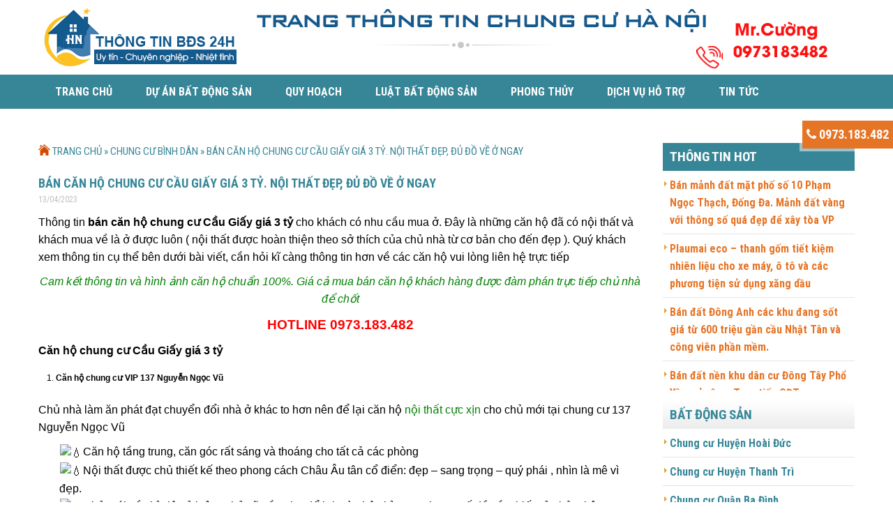

--- FILE ---
content_type: text/html; charset=UTF-8
request_url: https://thongtinbds24h.com/ban-can-ho-chung-cu-cau-giay-gia-3-ty.html
body_size: 17897
content:
<!DOCTYPE html>
<html lang="vi" prefix="og: http://ogp.me/ns#">
<head>
    <meta charset="UTF-8" />
        
    <link rel="shortcut icon" href="">
    <meta name="viewport" content="width=device-width, initial-scale=1">
    <link rel="stylesheet" href="https://thongtinbds24h.com/wp-content/themes/land081-mathsoft/style.css">
    <link rel="pingback" href="https://thongtinbds24h.com/xmlrpc.php">
        				<script type="text/javascript">
					var bhittani_plugin_kksr_js = {"nonce":"941d562fdb","grs":true,"ajaxurl":"https:\/\/thongtinbds24h.com\/wp-admin\/admin-ajax.php","func":"kksr_ajax","msg":"B\u00ecnh ch\u1ecdn b\u00e0i vi\u1ebft n\u00e0y","fuelspeed":400,"thankyou":"C\u1ea3m \u01a1n b\u1ea1n \u0111\u00e3 b\u00ecnh ch\u1ecdn","error_msg":"C\u00f3 l\u1ed7i x\u1ea3y ra","tooltip":"1","tooltips":[{"tip":"","color":"#ffffff"},{"tip":"","color":"#ffffff"},{"tip":"","color":"#ffffff"},{"tip":"","color":"#ffffff"},{"tip":"","color":"#ffffff"}]};
				</script>
				
<!-- This site is optimized with the Yoast SEO plugin v4.5 - https://yoast.com/wordpress/plugins/seo/ -->
<title>Bán căn hộ chung cư Cầu Giấy giá 3 tỷ. Nội thất đẹp, đủ đồ về ở ngay</title>
<meta name="description" content="Thông tin các căn hộ chung cư Cầu Giấy giá 3 tỷ, nội thất đã sửa chữa đẹp phù hợp với căn hộ. Chủ mới mua về chỉ việc dọn đến ở luôn. Liên hệ 0973.183.482 để đi xem trực tiếp"/>
<meta name="robots" content="noodp"/>
<meta name="keywords" content="chung cư cầu giấy giá 3 tỷ, căn hộ cầu giấy, chung cư cầu giấy đẹp, bán nhà cầu giấy, bất động sản cầu giấy, căn hộ chung cư cầu giấy,"/>
<link rel="canonical" href="https://thongtinbds24h.com/ban-can-ho-chung-cu-cau-giay-gia-3-ty.html" />
<meta property="og:locale" content="vi_VN" />
<meta property="og:type" content="article" />
<meta property="og:title" content="Bán căn hộ chung cư Cầu Giấy giá 3 tỷ. Nội thất đẹp, đủ đồ về ở ngay" />
<meta property="og:description" content="Thông tin các căn hộ chung cư Cầu Giấy giá 3 tỷ, nội thất đã sửa chữa đẹp phù hợp với căn hộ. Chủ mới mua về chỉ việc dọn đến ở luôn. Liên hệ 0973.183.482 để đi xem trực tiếp" />
<meta property="og:url" content="https://thongtinbds24h.com/ban-can-ho-chung-cu-cau-giay-gia-3-ty.html" />
<meta property="og:site_name" content="Kênh thông tin mua bán bất động sản" />
<meta property="article:tag" content="bán nhà cầu giấy" />
<meta property="article:tag" content="bất động sản cầu giấy" />
<meta property="article:tag" content="căn hộ cầu giấy" />
<meta property="article:tag" content="căn hộ chung cư cầu giấy" />
<meta property="article:tag" content="chung cư cầu giấy đẹp" />
<meta property="article:tag" content="chung cư cầu giấy giá 3 tỷ" />
<meta property="article:section" content="Chung cư bình dân" />
<meta property="article:published_time" content="2023-04-13T15:13:34+00:00" />
<meta property="article:modified_time" content="2023-04-13T16:37:34+00:00" />
<meta property="og:updated_time" content="2023-04-13T16:37:34+00:00" />
<meta property="og:image" content="https://thongtinbds24h.com/wp-content/uploads/2023/04/phong-khach-chung-cu-137-nguyen-ngoc-vu.jpg" />
<meta property="og:image:width" content="2000" />
<meta property="og:image:height" content="1176" />
<meta name="twitter:card" content="summary" />
<meta name="twitter:description" content="Thông tin các căn hộ chung cư Cầu Giấy giá 3 tỷ, nội thất đã sửa chữa đẹp phù hợp với căn hộ. Chủ mới mua về chỉ việc dọn đến ở luôn. Liên hệ 0973.183.482 để đi xem trực tiếp" />
<meta name="twitter:title" content="Bán căn hộ chung cư Cầu Giấy giá 3 tỷ. Nội thất đẹp, đủ đồ về ở ngay" />
<meta name="twitter:image" content="https://thongtinbds24h.com/wp-content/uploads/2023/04/phong-khach-chung-cu-137-nguyen-ngoc-vu.jpg" />
<!-- / Yoast SEO plugin. -->

<link rel='dns-prefetch' href='//ajax.googleapis.com' />
<link rel='dns-prefetch' href='//s.w.org' />
<link rel="alternate" type="application/rss+xml" title="Kênh thông tin mua bán bất động sản &raquo; Bán căn hộ chung cư Cầu Giấy giá 3 tỷ. Nội thất đẹp, đủ đồ về ở ngay Dòng phản hồi" href="https://thongtinbds24h.com/ban-can-ho-chung-cu-cau-giay-gia-3-ty.html/feed" />
		<script type="text/javascript">
			window._wpemojiSettings = {"baseUrl":"https:\/\/s.w.org\/images\/core\/emoji\/2.2.1\/72x72\/","ext":".png","svgUrl":"https:\/\/s.w.org\/images\/core\/emoji\/2.2.1\/svg\/","svgExt":".svg","source":{"concatemoji":"https:\/\/thongtinbds24h.com\/wp-includes\/js\/wp-emoji-release.min.js?ver=4.7.3"}};
			!function(a,b,c){function d(a){var b,c,d,e,f=String.fromCharCode;if(!k||!k.fillText)return!1;switch(k.clearRect(0,0,j.width,j.height),k.textBaseline="top",k.font="600 32px Arial",a){case"flag":return k.fillText(f(55356,56826,55356,56819),0,0),!(j.toDataURL().length<3e3)&&(k.clearRect(0,0,j.width,j.height),k.fillText(f(55356,57331,65039,8205,55356,57096),0,0),b=j.toDataURL(),k.clearRect(0,0,j.width,j.height),k.fillText(f(55356,57331,55356,57096),0,0),c=j.toDataURL(),b!==c);case"emoji4":return k.fillText(f(55357,56425,55356,57341,8205,55357,56507),0,0),d=j.toDataURL(),k.clearRect(0,0,j.width,j.height),k.fillText(f(55357,56425,55356,57341,55357,56507),0,0),e=j.toDataURL(),d!==e}return!1}function e(a){var c=b.createElement("script");c.src=a,c.defer=c.type="text/javascript",b.getElementsByTagName("head")[0].appendChild(c)}var f,g,h,i,j=b.createElement("canvas"),k=j.getContext&&j.getContext("2d");for(i=Array("flag","emoji4"),c.supports={everything:!0,everythingExceptFlag:!0},h=0;h<i.length;h++)c.supports[i[h]]=d(i[h]),c.supports.everything=c.supports.everything&&c.supports[i[h]],"flag"!==i[h]&&(c.supports.everythingExceptFlag=c.supports.everythingExceptFlag&&c.supports[i[h]]);c.supports.everythingExceptFlag=c.supports.everythingExceptFlag&&!c.supports.flag,c.DOMReady=!1,c.readyCallback=function(){c.DOMReady=!0},c.supports.everything||(g=function(){c.readyCallback()},b.addEventListener?(b.addEventListener("DOMContentLoaded",g,!1),a.addEventListener("load",g,!1)):(a.attachEvent("onload",g),b.attachEvent("onreadystatechange",function(){"complete"===b.readyState&&c.readyCallback()})),f=c.source||{},f.concatemoji?e(f.concatemoji):f.wpemoji&&f.twemoji&&(e(f.twemoji),e(f.wpemoji)))}(window,document,window._wpemojiSettings);
		</script>
		<style type="text/css">
img.wp-smiley,
img.emoji {
	display: inline !important;
	border: none !important;
	box-shadow: none !important;
	height: 1em !important;
	width: 1em !important;
	margin: 0 .07em !important;
	vertical-align: -0.1em !important;
	background: none !important;
	padding: 0 !important;
}
</style>
<link rel='stylesheet' id='contact-form-7-css'  href='https://thongtinbds24h.com/wp-content/plugins/contact-form-7/includes/css/styles.css?ver=4.7' type='text/css' media='all' />
<link rel='stylesheet' id='bhittani_plugin_kksr-css'  href='https://thongtinbds24h.com/wp-content/plugins/kk-star-ratings/css.css?ver=2.5.1' type='text/css' media='all' />
<link rel='stylesheet' id='social_comments_rtl-css'  href='https://thongtinbds24h.com/wp-content/plugins/social-comments/assets/css/social_comments.css?ver=4.7.3' type='text/css' media='all' />
<link rel='stylesheet' id='wp-pagenavi-css'  href='https://thongtinbds24h.com/wp-content/plugins/wp-pagenavi/pagenavi-css.css?ver=2.70' type='text/css' media='all' />
<link rel='stylesheet' id='slb_core-css'  href='https://thongtinbds24h.com/wp-content/plugins/simple-lightbox/client/css/app.css?ver=2.6.0' type='text/css' media='all' />
<script type='text/javascript' src='https://ajax.googleapis.com/ajax/libs/jquery/2.1.3/jquery.min.js?ver=4.7.3'></script>
<script type='text/javascript' src='https://thongtinbds24h.com/wp-content/plugins/kk-star-ratings/js.min.js?ver=2.5.1'></script>
<link rel='https://api.w.org/' href='https://thongtinbds24h.com/wp-json/' />
<link rel='shortlink' href='https://thongtinbds24h.com/?p=5472' />
<link rel="alternate" type="application/json+oembed" href="https://thongtinbds24h.com/wp-json/oembed/1.0/embed?url=https%3A%2F%2Fthongtinbds24h.com%2Fban-can-ho-chung-cu-cau-giay-gia-3-ty.html" />
<link rel="alternate" type="text/xml+oembed" href="https://thongtinbds24h.com/wp-json/oembed/1.0/embed?url=https%3A%2F%2Fthongtinbds24h.com%2Fban-can-ho-chung-cu-cau-giay-gia-3-ty.html&#038;format=xml" />
<style type="text/css">
    #category-posts-2-internal .cat-post-item img {max-width: initial; max-height: initial;}
#category-posts-2-internal .cat-post-title {font-size: 15px;}
#category-posts-2-internal .cat-post-current .cat-post-title {font-weight: bold; text-transform: uppercase;}
#category-posts-2-internal .cat-post-date {font-size: 12px;	line-height: 18px; font-style: italic; margin-bottom: 10px;}
#category-posts-2-internal .cat-post-comment-num {font-size: 12px; line-height: 18px;}
#category-posts-2-internal .cat-post-author {margin-bottom: 0;}
#category-posts-2-internal .cat-post-thumbnail {margin: 5px 10px 5px 0; display: block;}
#category-posts-2-internal .cat-post-item:before {content: ""; display: table; clear: both;}
#category-posts-2-internal .cat-post-item:after {content: ""; display: table;	clear: both;}
#category-posts-2-internal .cat-post-item img {margin: initial;}
#category-posts-2-internal .cat-post-item {border-bottom: 1px solid #ccc;	list-style: none; list-style-type: none; margin: 3px 0;	padding: 3px 0;}
#category-posts-2-internal .cat-post-item:last-child {border-bottom: none;}
#category-posts-2-internal .cat-post-crop {overflow: hidden; display:block}
#category-posts-2-internal .cat-post-item img {margin: initial;}
</style>
    <style>.kk-star-ratings { width:120px; }.kk-star-ratings .kksr-stars a { width:24px; }.kk-star-ratings .kksr-stars, .kk-star-ratings .kksr-stars .kksr-fuel, .kk-star-ratings .kksr-stars a { height:24px; }.kk-star-ratings .kksr-star.gray { background-image: url(https://thongtinbds24h.com/wp-content/plugins/kk-star-ratings/gray.png); }.kk-star-ratings .kksr-star.yellow { background-image: url(https://thongtinbds24h.com/wp-content/plugins/kk-star-ratings/yellow.png); }.kk-star-ratings .kksr-star.orange { background-image: url(https://thongtinbds24h.com/wp-content/plugins/kk-star-ratings/orange.png); }</style>    <meta name="google-site-verification" content="AgtpBabzWcYqco1SvMBDqp1xic_1DyLKpXnx1JdUYdA" />

<!-- Google tag (gtag.js) -->
<script async src="https://www.googletagmanager.com/gtag/js?id=G-NX9VW183SL"></script>
<script>
  window.dataLayer = window.dataLayer || [];
  function gtag(){dataLayer.push(arguments);}
  gtag('js', new Date());

  gtag('config', 'G-NX9VW183SL');
</script>		
	<link rel='stylesheet' href='https://fonts.googleapis.com/css?family=Roboto+Condensed:400,300,700&subset=latin,latin-ext,vietnamese' type='text/css' media='all' />

</head>
<body data-rsssl=1 class="post-template-default single single-post postid-5472 single-format-standard">
<div id="wrapper">
    <header id="header">
        <div class="banner-web">  
			<div class="wrap-bannerweb">
								<h2 class="title-website">Kênh thông tin mua bán bất động sản</h2> 
												<a href="https://thongtinbds24h.com/"><img src="https://thongtinbds24h.com/wp-content/uploads/2017/03/banner.png" alt="Kênh thông tin mua bán bất động sản"></a>
					
			</div>
        </div>
		<div class="header-menu">
			<nav class="primary-menu">
				<ul id="menu-menu-primary" class="nav"><li id="menu-item-18" class="menu-item menu-item-type-custom menu-item-object-custom menu-item-home menu-item-18"><a href="https://thongtinbds24h.com/">Trang chủ</a></li>
<li id="menu-item-21" class="menu-item menu-item-type-taxonomy menu-item-object-category menu-item-21"><a href="https://thongtinbds24h.com/du-an-bat-dong-san">Dự án bất động sản</a></li>
<li id="menu-item-24" class="menu-item menu-item-type-taxonomy menu-item-object-category menu-item-24"><a href="https://thongtinbds24h.com/quy-hoach">Quy hoạch</a></li>
<li id="menu-item-22" class="menu-item menu-item-type-taxonomy menu-item-object-category menu-item-22"><a href="https://thongtinbds24h.com/luat-bat-dong-san">Luật bất động sản</a></li>
<li id="menu-item-23" class="menu-item menu-item-type-taxonomy menu-item-object-category menu-item-23"><a href="https://thongtinbds24h.com/phong-thuy">Phong thủy</a></li>
<li id="menu-item-20" class="menu-item menu-item-type-taxonomy menu-item-object-category menu-item-20"><a href="https://thongtinbds24h.com/dich-vu-ho-tro">Dịch vụ hỗ trợ</a></li>
<li id="menu-item-25" class="menu-item menu-item-type-taxonomy menu-item-object-category menu-item-25"><a href="https://thongtinbds24h.com/tin-tuc">Tin tức</a></li>
<li id="menu-item-19" class="menu-item menu-item-type-post_type menu-item-object-page menu-item-19"><a href="https://thongtinbds24h.com/lien-he">Thông tin liên hệ</a></li>
</ul>			</nav>	
		</div>
    </header><div id="container">
	<div id="contents">
				<section class="show-project details-pro" style="border-bottom:none">
			<p id="breadcrumbs"><span xmlns:v="http://rdf.data-vocabulary.org/#"><span typeof="v:Breadcrumb"><a href="https://thongtinbds24h.com/" rel="v:url" property="v:title">Trang chủ</a> » <span rel="v:child" typeof="v:Breadcrumb"><a href="https://thongtinbds24h.com/chung-cu-binh-dan" rel="v:url" property="v:title">Chung cư bình dân</a> » <span class="breadcrumb_last">Bán căn hộ chung cư Cầu Giấy giá 3 tỷ. Nội thất đẹp, đủ đồ về ở ngay</span></span></span></span></p>			<h1 class="title-projectdetails">Bán căn hộ chung cư Cầu Giấy giá 3 tỷ. Nội thất đẹp, đủ đồ về ở ngay</h1>
			<p class="news-time">13/04/2023</p>
			<div class="entry-content">
				<p>Thông tin <strong>bán căn hộ chung cư Cầu Giấy giá 3 tỷ</strong> cho khách có nhu cầu mua ở. Đây là những căn hộ đã có nội thất và khách mua về là ở được luôn ( nội thất được hoàn thiện theo sở thích của chủ nhà từ cơ bản cho đến đẹp ). Quý khách xem thông tin cụ thể bên dưới bài viết, cần hỏi kĩ càng thông tin hơn về các căn hộ vui lòng liên hệ trực tiếp</p>
<p style="text-align: center;"><em><span style="color: #008000;">Cam kết thông tin và hình ảnh căn hộ chuẩn 100%. Giá cả mua bán căn hộ khách hàng được đàm phán trực tiếp chủ nhà để chốt</span></em></p>
<p style="text-align: center;"><span style="font-size: 14pt; color: #ff0000;"><strong>HOTLINE 0973.183.482</strong></span></p>
<h2><strong>Căn hộ chung cư Cầu Giấy giá 3 tỷ</strong></h2>
<ol>
<li>
<h3>Căn hộ chung cư VIP 137 Nguyễn Ngọc Vũ</h3>
</li>
</ol>
<p>Chủ nhà làm ăn phát đạt chuyển đổi nhà ở khác to hơn nên để lại căn hộ <span style="color: #008000;">nội thất cực xịn</span> cho chủ mới tại chung cư 137 Nguyễn Ngọc Vũ</p>
<p style="padding-left: 30px;"><span class="x1xsqp64 xiy17q3 x1o6pynw x19co3pv xdj266r xcwd3tp xat24cr x39eecv x2b8uid" data-testid="emoji"><span class="xexx8yu xn5pp95 x18d9i69 x2fxd7x x1yqt14a x1bhl96m">💧</span></span>Căn hộ tầng trung, căn góc rất sáng và thoáng cho tất cả các phòng<br />
<span class="x1xsqp64 xiy17q3 x1o6pynw x19co3pv xdj266r xcwd3tp xat24cr x39eecv x2b8uid" data-testid="emoji"><span class="xexx8yu xn5pp95 x18d9i69 x2fxd7x x1yqt14a x1bhl96m">💧</span></span>Nội thất được chủ thiết kế theo phong cách Châu Âu tân cổ điển: đẹp &#8211; sang trọng &#8211; quý phái , nhìn là mê vì đẹp.<br />
<span class="x1xsqp64 xiy17q3 x1o6pynw x19co3pv xdj266r xcwd3tp xat24cr x39eecv x2b8uid" data-testid="emoji"><span class="xexx8yu xn5pp95 x18d9i69 x2fxd7x x1yqt14a x1bhl96m">💧</span></span>Chủ mới về chỉ việc ở luôn , chủ cũ gần như để lại toàn bộ chỉ mang theo 1 số đồ cần thiết của bản thân<br />
<span class="x1xsqp64 xiy17q3 x1o6pynw x19co3pv xdj266r xcwd3tp xat24cr x39eecv x2b8uid" data-testid="emoji"><span class="xexx8yu xn5pp95 x18d9i69 x2fxd7x x1yqt14a x1bhl96m">💧</span></span>Nội thất gồm có : trần thạch cao , sàn gỗ, thiết bị trong nhà vệ sinh đầy đủ, hệ thống tủ bếp, nóng lạnh ,đồ trang trí, điều hoà âm trần, bàn ghế sofa, bếp, hút mùi, bàn ăn, máy lọc nước, giường, tủ quần áo<br />
<span class="x1xsqp64 xiy17q3 x1o6pynw x19co3pv xdj266r xcwd3tp xat24cr x39eecv x2b8uid" data-testid="emoji"><span class="xexx8yu xn5pp95 x18d9i69 x2fxd7x x1yqt14a x1bhl96m">💧</span></span>Chỉ mang đi: tủ lạnh, bể cá, ban thờ thần tài (dưới đất), máy giặt, 2 điều hoà trong phòng, bàn phấn<br />
<span class="x1xsqp64 xiy17q3 x1o6pynw x19co3pv xdj266r xcwd3tp xat24cr x39eecv x2b8uid" data-testid="emoji"><span class="xexx8yu xn5pp95 x18d9i69 x2fxd7x x1yqt14a x1bhl96m">💧</span></span>Diện tích căn hộ 76.6m2 : thiết kế 2 phòng ngủ/ 2wc<br />
<span class="x1xsqp64 xiy17q3 x1o6pynw x19co3pv xdj266r xcwd3tp xat24cr x39eecv x2b8uid" data-testid="emoji"><span class="xexx8yu xn5pp95 x18d9i69 x2fxd7x x1yqt14a x1bhl96m">💧</span></span>Sổ hồng chính chủ , giao dịch nhanh chóng</p>
<p><strong><span style="color: #ff6600;">Giá bán 3.15 tỷ</span></strong></p>
<div class="x11i5rnm xat24cr x1mh8g0r x1vvkbs xtlvy1s x126k92a">
<div dir="auto"><strong><span style="color: #ff6600;"> </span></strong></div>
<div dir="auto"> &lt; Quý khách nhấp chuột vào từng ảnh để xem ảnh lớn &gt;</div>
</div>
<table style="width: 407px;">
<tbody>
<tr>
<td style="width: 148px;"> <a href="https://thongtinbds24h.com/wp-content/uploads/2023/04/phong-khach-chung-cu-137-nguyen-ngoc-vu.jpg" data-slb-active="1" data-slb-asset="1315957531" data-slb-internal="0" data-slb-group="5472"><img class="aligncenter size-large wp-image-5475" src="https://thongtinbds24h.com/wp-content/uploads/2023/04/phong-khach-chung-cu-137-nguyen-ngoc-vu-1024x602.jpg" alt="" width="1024" height="602" srcset="https://thongtinbds24h.com/wp-content/uploads/2023/04/phong-khach-chung-cu-137-nguyen-ngoc-vu-1024x602.jpg 1024w, https://thongtinbds24h.com/wp-content/uploads/2023/04/phong-khach-chung-cu-137-nguyen-ngoc-vu-300x176.jpg 300w, https://thongtinbds24h.com/wp-content/uploads/2023/04/phong-khach-chung-cu-137-nguyen-ngoc-vu-768x452.jpg 768w" sizes="(max-width: 1024px) 100vw, 1024px" /></a></td>
<td style="width: 138.217px;"> <a href="https://thongtinbds24h.com/wp-content/uploads/2023/04/phong-khach-chung-cu-137-nguyen-ngoc-vu-2.jpg" data-slb-active="1" data-slb-asset="1601486049" data-slb-internal="0" data-slb-group="5472"><img class="aligncenter size-large wp-image-5476" src="https://thongtinbds24h.com/wp-content/uploads/2023/04/phong-khach-chung-cu-137-nguyen-ngoc-vu-2-1024x602.jpg" alt="" width="1024" height="602" srcset="https://thongtinbds24h.com/wp-content/uploads/2023/04/phong-khach-chung-cu-137-nguyen-ngoc-vu-2-1024x602.jpg 1024w, https://thongtinbds24h.com/wp-content/uploads/2023/04/phong-khach-chung-cu-137-nguyen-ngoc-vu-2-300x176.jpg 300w, https://thongtinbds24h.com/wp-content/uploads/2023/04/phong-khach-chung-cu-137-nguyen-ngoc-vu-2-768x452.jpg 768w" sizes="(max-width: 1024px) 100vw, 1024px" /></a></td>
<td style="width: 120.783px;"></td>
</tr>
<tr>
<td style="width: 148px;"> <a href="https://thongtinbds24h.com/wp-content/uploads/2023/04/bep-can-ho-137-nguyen-ngoc-vu.jpg" data-slb-active="1" data-slb-asset="433200552" data-slb-internal="0" data-slb-group="5472"><img class="aligncenter size-large wp-image-5477" src="https://thongtinbds24h.com/wp-content/uploads/2023/04/bep-can-ho-137-nguyen-ngoc-vu-1024x602.jpg" alt="" width="1024" height="602" srcset="https://thongtinbds24h.com/wp-content/uploads/2023/04/bep-can-ho-137-nguyen-ngoc-vu-1024x602.jpg 1024w, https://thongtinbds24h.com/wp-content/uploads/2023/04/bep-can-ho-137-nguyen-ngoc-vu-300x176.jpg 300w, https://thongtinbds24h.com/wp-content/uploads/2023/04/bep-can-ho-137-nguyen-ngoc-vu-768x452.jpg 768w" sizes="(max-width: 1024px) 100vw, 1024px" /></a></td>
<td style="width: 138.217px;"> <a href="https://thongtinbds24h.com/wp-content/uploads/2023/04/phong-ngu-chung-cu-137-nguyen-ngoc-vu1.jpg" data-slb-active="1" data-slb-asset="1476515950" data-slb-internal="0" data-slb-group="5472"><img class="aligncenter size-large wp-image-5478" src="https://thongtinbds24h.com/wp-content/uploads/2023/04/phong-ngu-chung-cu-137-nguyen-ngoc-vu1-1024x768.jpg" alt="" width="1024" height="768" srcset="https://thongtinbds24h.com/wp-content/uploads/2023/04/phong-ngu-chung-cu-137-nguyen-ngoc-vu1-1024x768.jpg 1024w, https://thongtinbds24h.com/wp-content/uploads/2023/04/phong-ngu-chung-cu-137-nguyen-ngoc-vu1-300x225.jpg 300w, https://thongtinbds24h.com/wp-content/uploads/2023/04/phong-ngu-chung-cu-137-nguyen-ngoc-vu1-768x576.jpg 768w, https://thongtinbds24h.com/wp-content/uploads/2023/04/phong-ngu-chung-cu-137-nguyen-ngoc-vu1-201x150.jpg 201w" sizes="(max-width: 1024px) 100vw, 1024px" /></a></td>
<td style="width: 120.783px;"></td>
</tr>
</tbody>
</table>
<h3 style="padding-left: 30px;">2. Căn hộ chung cư CTM số 199 đường Cầu Giấy</h3>
<p style="padding-left: 30px;"><span class="x1xsqp64 xiy17q3 x1o6pynw x19co3pv xdj266r xcwd3tp xat24cr x39eecv x2b8uid" data-testid="emoji"><span class="xexx8yu xn5pp95 x18d9i69 x2fxd7x x1yqt14a x1bhl96m">💧</span></span>Chủ nhà đang ở đã sửa chữa và lắp đầy đủ nội thất cho các phòng<br />
<span class="x1xsqp64 xiy17q3 x1o6pynw x19co3pv xdj266r xcwd3tp xat24cr x39eecv x2b8uid" data-testid="emoji"><span class="xexx8yu xn5pp95 x18d9i69 x2fxd7x x1yqt14a x1bhl96m">💧</span></span>Diện tích căn hộ 72m2 , nằm trong tòa chung cư mặt phố Cầu Giấy; khu vực sầm uất , tiện nghi sinh hoạt đầy đủ<br />
<span class="x1xsqp64 xiy17q3 x1o6pynw x19co3pv xdj266r xcwd3tp xat24cr x39eecv x2b8uid" data-testid="emoji"><span class="xexx8yu xn5pp95 x18d9i69 x2fxd7x x1yqt14a x1bhl96m">💧</span></span>Thiết kế 2 phòng ngủ/ 2wc<br />
<span class="x1xsqp64 xiy17q3 x1o6pynw x19co3pv xdj266r xcwd3tp xat24cr x39eecv x2b8uid" data-testid="emoji"><span class="xexx8yu xn5pp95 x18d9i69 x2fxd7x x1yqt14a x1bhl96m">💧</span></span>Sổ hồng chính chủ, sang tên nhanh chóng</p>
<p><span class="x1xsqp64 xiy17q3 x1o6pynw x19co3pv xdj266r xcwd3tp xat24cr x39eecv x2b8uid" data-testid="emoji"><span class="xexx8yu xn5pp95 x18d9i69 x2fxd7x x1yqt14a x1bhl96m">💧</span></span> <strong><span style="color: #ff6600;">Giá bán 2.98 tỷ</span></strong></p>
<table style="width: 357px;">
<tbody>
<tr>
<td style="width: 127px;"></td>
<td style="width: 120.95px;"></td>
<td style="width: 115.05px;"></td>
</tr>
</tbody>
</table>
<h3>3. Căn hộ chung cư F4 Vũ Phạm Hàm ,Yên Hòa</h3>
<p style="padding-left: 30px;"><span class="x1xsqp64 xiy17q3 x1o6pynw x19co3pv xdj266r xcwd3tp xat24cr x39eecv x2b8uid" data-testid="emoji"><span class="xexx8yu xn5pp95 x18d9i69 x2fxd7x x1yqt14a x1bhl96m">🍀</span></span>Căn hộ đã sửa mới đẹp , chủ mới về ở được luôn ( chủ cũ đầu tư 400 triệu tiền sửa chữa làm nội thất ). Nằm trong KDT Yên Hòa thiết kế đồng bộ hạ tầng<br />
<span class="x1xsqp64 xiy17q3 x1o6pynw x19co3pv xdj266r xcwd3tp xat24cr x39eecv x2b8uid" data-testid="emoji"><span class="xexx8yu xn5pp95 x18d9i69 x2fxd7x x1yqt14a x1bhl96m">🍀</span></span>Tầng trung &#8211; căn góc ,diện tích 85m2<br />
<span class="x1xsqp64 xiy17q3 x1o6pynw x19co3pv xdj266r xcwd3tp xat24cr x39eecv x2b8uid" data-testid="emoji"><span class="xexx8yu xn5pp95 x18d9i69 x2fxd7x x1yqt14a x1bhl96m">🍀</span></span>Thiết kế có 3 phòng ngủ / 2 wc<br />
<span class="x1xsqp64 xiy17q3 x1o6pynw x19co3pv xdj266r xcwd3tp xat24cr x39eecv x2b8uid" data-testid="emoji"><span class="xexx8yu xn5pp95 x18d9i69 x2fxd7x x1yqt14a x1bhl96m">🍀</span></span>Tiện ích khu vực không thiếu gì cho sinh hoạt gia đình<br />
<span class="x1xsqp64 xiy17q3 x1o6pynw x19co3pv xdj266r xcwd3tp xat24cr x39eecv x2b8uid" data-testid="emoji"><span class="xexx8yu xn5pp95 x18d9i69 x2fxd7x x1yqt14a x1bhl96m">🍀</span></span>Sổ hồng công chứng trong ngày</p>
<p><strong>= &gt;&gt; </strong><span style="color: #ff6600;"><strong>Giá bán 3.05 tỷ</strong></span></p>
<table style="width: 375px;">
<tbody>
<tr>
<td style="width: 187.467px;"><a href="https://thongtinbds24h.com/wp-content/uploads/2023/04/can-ho-4f-vu-pham-ham.jpg" data-slb-active="1" data-slb-asset="1839089281" data-slb-internal="0" data-slb-group="5472"><img class="aligncenter size-large wp-image-5479" src="https://thongtinbds24h.com/wp-content/uploads/2023/04/can-ho-4f-vu-pham-ham-1024x768.jpg" alt="" width="1024" height="768" srcset="https://thongtinbds24h.com/wp-content/uploads/2023/04/can-ho-4f-vu-pham-ham-1024x768.jpg 1024w, https://thongtinbds24h.com/wp-content/uploads/2023/04/can-ho-4f-vu-pham-ham-300x225.jpg 300w, https://thongtinbds24h.com/wp-content/uploads/2023/04/can-ho-4f-vu-pham-ham-768x576.jpg 768w, https://thongtinbds24h.com/wp-content/uploads/2023/04/can-ho-4f-vu-pham-ham-201x150.jpg 201w, https://thongtinbds24h.com/wp-content/uploads/2023/04/can-ho-4f-vu-pham-ham.jpg 1280w" sizes="(max-width: 1024px) 100vw, 1024px" /></a></td>
<td style="width: 191.533px;"><a href="https://thongtinbds24h.com/wp-content/uploads/2023/04/bep-can-ho-4f-vu-pham-ham.jpg" data-slb-active="1" data-slb-asset="853456303" data-slb-internal="0" data-slb-group="5472"><img class="aligncenter size-large wp-image-5481" src="https://thongtinbds24h.com/wp-content/uploads/2023/04/bep-can-ho-4f-vu-pham-ham-1024x768.jpg" alt="" width="1024" height="768" srcset="https://thongtinbds24h.com/wp-content/uploads/2023/04/bep-can-ho-4f-vu-pham-ham-1024x768.jpg 1024w, https://thongtinbds24h.com/wp-content/uploads/2023/04/bep-can-ho-4f-vu-pham-ham-300x225.jpg 300w, https://thongtinbds24h.com/wp-content/uploads/2023/04/bep-can-ho-4f-vu-pham-ham-768x576.jpg 768w, https://thongtinbds24h.com/wp-content/uploads/2023/04/bep-can-ho-4f-vu-pham-ham-201x150.jpg 201w, https://thongtinbds24h.com/wp-content/uploads/2023/04/bep-can-ho-4f-vu-pham-ham.jpg 1280w" sizes="(max-width: 1024px) 100vw, 1024px" /></a></td>
</tr>
<tr>
<td style="width: 187.467px;"><a href="https://thongtinbds24h.com/wp-content/uploads/2023/04/phong-ngu-can-ho-4f-vu-pham-ham.jpg" data-slb-active="1" data-slb-asset="948890009" data-slb-internal="0" data-slb-group="5472"><img class="aligncenter size-large wp-image-5480" src="https://thongtinbds24h.com/wp-content/uploads/2023/04/phong-ngu-can-ho-4f-vu-pham-ham-768x1024.jpg" alt="" width="768" height="1024" srcset="https://thongtinbds24h.com/wp-content/uploads/2023/04/phong-ngu-can-ho-4f-vu-pham-ham-768x1024.jpg 768w, https://thongtinbds24h.com/wp-content/uploads/2023/04/phong-ngu-can-ho-4f-vu-pham-ham-225x300.jpg 225w, https://thongtinbds24h.com/wp-content/uploads/2023/04/phong-ngu-can-ho-4f-vu-pham-ham.jpg 960w" sizes="(max-width: 768px) 100vw, 768px" /></a></td>
<td style="width: 191.533px;"><a href="https://thongtinbds24h.com/wp-content/uploads/2023/04/ve-sinh-chung-cu-4f-vu-pham-ham.jpg" data-slb-active="1" data-slb-asset="920123213" data-slb-internal="0" data-slb-group="5472"><img class="aligncenter size-large wp-image-5482" src="https://thongtinbds24h.com/wp-content/uploads/2023/04/ve-sinh-chung-cu-4f-vu-pham-ham-768x1024.jpg" alt="" width="768" height="1024" srcset="https://thongtinbds24h.com/wp-content/uploads/2023/04/ve-sinh-chung-cu-4f-vu-pham-ham-768x1024.jpg 768w, https://thongtinbds24h.com/wp-content/uploads/2023/04/ve-sinh-chung-cu-4f-vu-pham-ham-225x300.jpg 225w, https://thongtinbds24h.com/wp-content/uploads/2023/04/ve-sinh-chung-cu-4f-vu-pham-ham.jpg 960w" sizes="(max-width: 768px) 100vw, 768px" /></a></td>
</tr>
</tbody>
</table>
<h3>4. Căn hộ chung cư 30 Phạm Văn Đồng chân cầu vượt Mai Dịch</h3>
<p style="padding-left: 30px;"><span class="x1xsqp64 xiy17q3 x1o6pynw x19co3pv xdj266r xcwd3tp xat24cr x39eecv x2b8uid" data-testid="emoji"><span class="xexx8yu xn5pp95 x18d9i69 x2fxd7x x1yqt14a x1bhl96m">🍀</span></span>Tòa nhà mặt đường Phạm Văn Đồng, ngay cạnh các trường ĐH lớn của Thủ đô. Căn hộ bán ở tầng trung hiện tại đang để không<br />
<span class="x1xsqp64 xiy17q3 x1o6pynw x19co3pv xdj266r xcwd3tp xat24cr x39eecv x2b8uid" data-testid="emoji"><span class="xexx8yu xn5pp95 x18d9i69 x2fxd7x x1yqt14a x1bhl96m">🍀</span></span>Nhà đã sửa chữa đẹp, khách mua về ở được ngay<br />
<span class="x1xsqp64 xiy17q3 x1o6pynw x19co3pv xdj266r xcwd3tp xat24cr x39eecv x2b8uid" data-testid="emoji"><span class="xexx8yu xn5pp95 x18d9i69 x2fxd7x x1yqt14a x1bhl96m">🍀</span></span>Diện tích sổ 74m2 ( thực tế đo hiện trạng là 90m2 )<br />
<span class="x1xsqp64 xiy17q3 x1o6pynw x19co3pv xdj266r xcwd3tp xat24cr x39eecv x2b8uid" data-testid="emoji"><span class="xexx8yu xn5pp95 x18d9i69 x2fxd7x x1yqt14a x1bhl96m">🍀</span></span>Thiết kế 2 phòng ngủ / 2 wc<br />
<span class="x1xsqp64 xiy17q3 x1o6pynw x19co3pv xdj266r xcwd3tp xat24cr x39eecv x2b8uid" data-testid="emoji"><span class="xexx8yu xn5pp95 x18d9i69 x2fxd7x x1yqt14a x1bhl96m">🍀</span></span><span class="x193iq5w xeuugli x13faqbe x1vvkbs x1xmvt09 x1lliihq x1s928wv xhkezso x1gmr53x x1cpjm7i x1fgarty x1943h6x xudqn12 x3x7a5m x6prxxf xvq8zen xo1l8bm xzsf02u x1yc453h" dir="auto">Phí xe máy 50k/tháng, phí ô tô 1.2 tr/ tháng</span></p>
<p><strong><span style="color: #ff6600;">Giá bán 3.25 tỷ</span></strong></p>
<table style="width: 403px;">
<tbody>
<tr>
<td style="width: 171px;"> <a href="https://thongtinbds24h.com/wp-content/uploads/2023/04/chung-cu-30-pham-van-dong.jpg" data-slb-active="1" data-slb-asset="1219622737" data-slb-internal="0" data-slb-group="5472"><img class="aligncenter size-large wp-image-5485" src="https://thongtinbds24h.com/wp-content/uploads/2023/04/chung-cu-30-pham-van-dong-1024x769.jpg" alt="" width="1024" height="769" srcset="https://thongtinbds24h.com/wp-content/uploads/2023/04/chung-cu-30-pham-van-dong-1024x769.jpg 1024w, https://thongtinbds24h.com/wp-content/uploads/2023/04/chung-cu-30-pham-van-dong-300x225.jpg 300w, https://thongtinbds24h.com/wp-content/uploads/2023/04/chung-cu-30-pham-van-dong-768x577.jpg 768w, https://thongtinbds24h.com/wp-content/uploads/2023/04/chung-cu-30-pham-van-dong-201x150.jpg 201w" sizes="(max-width: 1024px) 100vw, 1024px" /></a></td>
<td style="width: 112.917px;"> <a href="https://thongtinbds24h.com/wp-content/uploads/2023/04/chung-cu-30-pham-van-dong1.jpg" data-slb-active="1" data-slb-asset="1325896908" data-slb-internal="0" data-slb-group="5472"><img class="aligncenter size-large wp-image-5486" src="https://thongtinbds24h.com/wp-content/uploads/2023/04/chung-cu-30-pham-van-dong1-769x1024.jpg" alt="" width="769" height="1024" srcset="https://thongtinbds24h.com/wp-content/uploads/2023/04/chung-cu-30-pham-van-dong1-769x1024.jpg 769w, https://thongtinbds24h.com/wp-content/uploads/2023/04/chung-cu-30-pham-van-dong1-225x300.jpg 225w, https://thongtinbds24h.com/wp-content/uploads/2023/04/chung-cu-30-pham-van-dong1-768x1023.jpg 768w, https://thongtinbds24h.com/wp-content/uploads/2023/04/chung-cu-30-pham-van-dong1.jpg 1538w" sizes="(max-width: 769px) 100vw, 769px" /></a></td>
<td style="width: 116.083px;"> <a href="https://thongtinbds24h.com/wp-content/uploads/2023/04/chung-cu-30-pham-van-dong2.jpg" data-slb-active="1" data-slb-asset="446834368" data-slb-internal="0" data-slb-group="5472"><img class="aligncenter size-large wp-image-5487" src="https://thongtinbds24h.com/wp-content/uploads/2023/04/chung-cu-30-pham-van-dong2-769x1024.jpg" alt="" width="769" height="1024" srcset="https://thongtinbds24h.com/wp-content/uploads/2023/04/chung-cu-30-pham-van-dong2-769x1024.jpg 769w, https://thongtinbds24h.com/wp-content/uploads/2023/04/chung-cu-30-pham-van-dong2-225x300.jpg 225w, https://thongtinbds24h.com/wp-content/uploads/2023/04/chung-cu-30-pham-van-dong2-768x1023.jpg 768w, https://thongtinbds24h.com/wp-content/uploads/2023/04/chung-cu-30-pham-van-dong2.jpg 1538w" sizes="(max-width: 769px) 100vw, 769px" /></a></td>
</tr>
</tbody>
</table>
<h3>5. Căn hộ chung cư khu 5ha Dịch Vọng</h3>
<p style="padding-left: 30px;"><span class="x1xsqp64 xiy17q3 x1o6pynw x19co3pv xdj266r xcwd3tp xat24cr x39eecv x2b8uid" data-testid="emoji"><span class="xexx8yu xn5pp95 x18d9i69 x2fxd7x x1yqt14a x1bhl96m">💧</span></span>Tầng thấp phù hợp với gia đình có người già, trẻ nhỏ<br />
<span class="x1xsqp64 xiy17q3 x1o6pynw x19co3pv xdj266r xcwd3tp xat24cr x39eecv x2b8uid" data-testid="emoji"><span class="xexx8yu xn5pp95 x18d9i69 x2fxd7x x1yqt14a x1bhl96m">💧</span></span>Nội thất cơ bản<br />
<span class="x1xsqp64 xiy17q3 x1o6pynw x19co3pv xdj266r xcwd3tp xat24cr x39eecv x2b8uid" data-testid="emoji"><span class="xexx8yu xn5pp95 x18d9i69 x2fxd7x x1yqt14a x1bhl96m">💧</span></span>Diện tích 86.8m2<br />
<span class="x1xsqp64 xiy17q3 x1o6pynw x19co3pv xdj266r xcwd3tp xat24cr x39eecv x2b8uid" data-testid="emoji"><span class="xexx8yu xn5pp95 x18d9i69 x2fxd7x x1yqt14a x1bhl96m">💧</span></span>Thiết kế 2 phòng ngủ / 2wc<br />
<span class="x1xsqp64 xiy17q3 x1o6pynw x19co3pv xdj266r xcwd3tp xat24cr x39eecv x2b8uid" data-testid="emoji"><span class="xexx8yu xn5pp95 x18d9i69 x2fxd7x x1yqt14a x1bhl96m">💧</span></span>Sổ hồng chính chủ</p>
<p><span style="color: #ff6600;"><strong>Giá bán 2.98 tỷ</strong></span></p>
<p>&nbsp;</p>
<h3>6.Căn hộ chung cư CT1-A10 Nam Trung Yên mặt đường Nguyễn Chánh</h3>
<p style="padding-left: 30px;"><span class="x1xsqp64 xiy17q3 x1o6pynw x19co3pv xdj266r xcwd3tp xat24cr x39eecv x2b8uid" data-testid="emoji"><span class="xexx8yu xn5pp95 x18d9i69 x2fxd7x x1yqt14a x1bhl96m">💧</span></span>Căn hộ mới bàn giao được 2 năm , ở tầng cao không khí trong lành. Thuộc khu Nam Trung Yên đang trong quá trình xây dựng hoàn thiện nốt hạ tầng theo đúng quy hoạch<br />
<span class="x1xsqp64 xiy17q3 x1o6pynw x19co3pv xdj266r xcwd3tp xat24cr x39eecv x2b8uid" data-testid="emoji"><span class="xexx8yu xn5pp95 x18d9i69 x2fxd7x x1yqt14a x1bhl96m">💧</span></span>Nội thất liền tường chủ cũ để lại hết : thiết bị khu bếp , khu vệ sinh , tủ quần áo ,&#8230;<br />
<span class="x1xsqp64 xiy17q3 x1o6pynw x19co3pv xdj266r xcwd3tp xat24cr x39eecv x2b8uid" data-testid="emoji"><span class="xexx8yu xn5pp95 x18d9i69 x2fxd7x x1yqt14a x1bhl96m">💧</span></span>Diện tích 66m2<br />
<span class="x1xsqp64 xiy17q3 x1o6pynw x19co3pv xdj266r xcwd3tp xat24cr x39eecv x2b8uid" data-testid="emoji"><span class="xexx8yu xn5pp95 x18d9i69 x2fxd7x x1yqt14a x1bhl96m">💧</span></span>Thiết kế 2 phòng ngủ/ vệ sinh</p>
<div class="x11i5rnm xat24cr x1mh8g0r x1vvkbs xtlvy1s x126k92a" style="padding-left: 30px;">
<div dir="auto" style="padding-left: 30px;"><span class="x1xsqp64 xiy17q3 x1o6pynw x19co3pv xdj266r xcwd3tp xat24cr x39eecv x2b8uid" data-testid="emoji"><span class="xexx8yu xn5pp95 x18d9i69 x2fxd7x x1yqt14a x1bhl96m">💧</span></span>Tòa nhà có 3 tầng hầm, 6 thang máy Hitachi, có sân vườn nội khu và sảnh thương mại.</div>
</div>
<div class="x11i5rnm xat24cr x1mh8g0r x1vvkbs xtlvy1s x126k92a" style="padding-left: 30px;">
<div dir="auto" style="padding-left: 30px;"><span class="x1xsqp64 xiy17q3 x1o6pynw x19co3pv xdj266r xcwd3tp xat24cr x39eecv x2b8uid" data-testid="emoji"><span class="xexx8yu xn5pp95 x18d9i69 x2fxd7x x1yqt14a x1bhl96m">💧</span></span>Phí dịch vụ: xe máy 80k, oto 1.6 triệu/tháng, phí dịch vụ 6k/m2.</div>
</div>
<p><span style="color: #ff6600;"><strong>Giá bán 3.2 tỷ</strong></span></p>
<h3>7. Căn hộ Penhouse &#8211; Duplex khu Mai Dịch</h3>
<p style="padding-left: 30px;"><span class="x1xsqp64 xiy17q3 x1o6pynw x19co3pv xdj266r xcwd3tp xat24cr x39eecv x2b8uid" data-testid="emoji"><span class="xexx8yu xn5pp95 x18d9i69 x2fxd7x x1yqt14a x1bhl96m">🔥</span></span>Căn hộ đã sửa chữa là lắp đồ đầy đủ : sàn gỗ , trần thạch cao , hệ thống bếp , nhà vệ sinh ,&#8230;.<br />
<span class="x1xsqp64 xiy17q3 x1o6pynw x19co3pv xdj266r xcwd3tp xat24cr x39eecv x2b8uid" data-testid="emoji"><span class="xexx8yu xn5pp95 x18d9i69 x2fxd7x x1yqt14a x1bhl96m">🔥</span></span>Diện tích 140m2<br />
<span class="x1xsqp64 xiy17q3 x1o6pynw x19co3pv xdj266r xcwd3tp xat24cr x39eecv x2b8uid" data-testid="emoji"><span class="xexx8yu xn5pp95 x18d9i69 x2fxd7x x1yqt14a x1bhl96m">🔥</span></span>Thiết kế 2 tầng : tầng 1 là phòng khách và bếp ; tầng 2 có 3 phòng ngủ<br />
<span class="x1xsqp64 xiy17q3 x1o6pynw x19co3pv xdj266r xcwd3tp xat24cr x39eecv x2b8uid" data-testid="emoji"><span class="xexx8yu xn5pp95 x18d9i69 x2fxd7x x1yqt14a x1bhl96m">🔥</span></span>Khu vực tiện ích đầy đủ phục vụ nhu cầu sinh hoạt : gần chợ Mai Dịch, gần công viên, trường học các cấp, &#8230;<br />
<span class="x1xsqp64 xiy17q3 x1o6pynw x19co3pv xdj266r xcwd3tp xat24cr x39eecv x2b8uid" data-testid="emoji"><span class="xexx8yu xn5pp95 x18d9i69 x2fxd7x x1yqt14a x1bhl96m">🔥</span></span>Sổ hồng chính chủ , sang tên nhanh chóng</p>
<p><span style="color: #ff6600;"><strong>Giá bán 3.55 tỷ</strong></span></p>
<table style="width: 403px;">
<tbody>
<tr>
<td style="width: 135.033px;"><a href="https://thongtinbds24h.com/wp-content/uploads/2023/04/can-ho-m5-mai-dich.jpg" data-slb-active="1" data-slb-asset="2093508769" data-slb-internal="0" data-slb-group="5472"><img class="aligncenter size-large wp-image-5488" src="https://thongtinbds24h.com/wp-content/uploads/2023/04/can-ho-m5-mai-dich-853x1024.jpg" alt="" width="853" height="1024" srcset="https://thongtinbds24h.com/wp-content/uploads/2023/04/can-ho-m5-mai-dich-853x1024.jpg 853w, https://thongtinbds24h.com/wp-content/uploads/2023/04/can-ho-m5-mai-dich-250x300.jpg 250w, https://thongtinbds24h.com/wp-content/uploads/2023/04/can-ho-m5-mai-dich-768x922.jpg 768w, https://thongtinbds24h.com/wp-content/uploads/2023/04/can-ho-m5-mai-dich.jpg 1066w" sizes="(max-width: 853px) 100vw, 853px" /></a></td>
<td style="width: 134.967px;"><a href="https://thongtinbds24h.com/wp-content/uploads/2023/04/chung-cu-m5-mai-dich.jpg" data-slb-active="1" data-slb-asset="417473515" data-slb-internal="0" data-slb-group="5472"><img class="aligncenter size-large wp-image-5489" src="https://thongtinbds24h.com/wp-content/uploads/2023/04/chung-cu-m5-mai-dich-853x1024.jpg" alt="" width="853" height="1024" srcset="https://thongtinbds24h.com/wp-content/uploads/2023/04/chung-cu-m5-mai-dich-853x1024.jpg 853w, https://thongtinbds24h.com/wp-content/uploads/2023/04/chung-cu-m5-mai-dich-250x300.jpg 250w, https://thongtinbds24h.com/wp-content/uploads/2023/04/chung-cu-m5-mai-dich-768x922.jpg 768w, https://thongtinbds24h.com/wp-content/uploads/2023/04/chung-cu-m5-mai-dich.jpg 1066w" sizes="(max-width: 853px) 100vw, 853px" /></a></td>
<td style="width: 133px;"><a href="https://thongtinbds24h.com/wp-content/uploads/2023/04/can-ho-m5-mai-dich1.jpg" data-slb-active="1" data-slb-asset="610140143" data-slb-internal="0" data-slb-group="5472"><img class="aligncenter size-large wp-image-5490" src="https://thongtinbds24h.com/wp-content/uploads/2023/04/can-ho-m5-mai-dich1-853x1024.jpg" alt="" width="853" height="1024" srcset="https://thongtinbds24h.com/wp-content/uploads/2023/04/can-ho-m5-mai-dich1-853x1024.jpg 853w, https://thongtinbds24h.com/wp-content/uploads/2023/04/can-ho-m5-mai-dich1-250x300.jpg 250w, https://thongtinbds24h.com/wp-content/uploads/2023/04/can-ho-m5-mai-dich1-768x922.jpg 768w, https://thongtinbds24h.com/wp-content/uploads/2023/04/can-ho-m5-mai-dich1.jpg 1066w" sizes="(max-width: 853px) 100vw, 853px" /></a></td>
</tr>
</tbody>
</table>
<h3 style="text-align: left;">8.Căn hộ chung cư 15 Đông Quan, Cầu Giấy</h3>
<p style="text-align: left;">Tòa chung cư nằm trên phố Đông Quan, Cầu Giấy. Số lượng căn hộ không nhiều , tiện ích xung quanh đầy đủ</p>
<p style="text-align: left; padding-left: 30px;">Căn hộ cần bán có diện tích 95m2 , tầng trung<br />
Thiết kế 3 phòng ngủ / 2wc<br />
Căn hộ đã được gia chủ sửa chữa và lắp đầy đủ đồ để sinh hoạt : sàn gỗ , hệ thống kệ &#8211; tủ đựng , bàn ghế , giường, khu vực bếp , phòng tắm, điều hòa, nóng lạnh ,&#8230; Chủ nhà chỉ mang theo 1 số đồ điện tử<br />
Sổ hồng chính chủ sẵn sàng giao dịch</p>
<p style="text-align: left;"><strong><span style="color: #ff6600;">Giá bán 3.55 tỷ</span> </strong></p>
<h3 style="text-align: left;">9. Căn hộ chung cư B11C Nam Trung Yên</h3>
<p style="text-align: left; padding-left: 30px;">Tòa chung cư ở khu vực quy hoạch thông thoáng, đi lại thuận tiện các hướng<br />
Tiện ích đầy đủ cho nhu cầu sinh hoạt : gần siêu thị BigC, chợ Nam Trung Yên, trường học các cấp, quán xá tấp nập<br />
Là căn góc , các phòng đều sáng thoáng tự nhiên<br />
Diện tích 96m2<br />
Thiết kế 3 phòng ngủ/ 2wc<br />
Nội thất đã sửa chữa để ở : sàn gỗ , trần thạch cao , điều hòa, nóng lạnh , bếp &#8211; nhà vệ sinh<br />
Sổ hồng chính chủ , giao dịch nhanh chóng</p>
<p style="text-align: left;"><span style="color: #ff6600;"><strong>Giá bán 3.65 tỷ</strong> </span></p>
<table style="width: 377px;">
<tbody>
<tr>
<td style="width: 114px;"><a href="https://thongtinbds24h.com/wp-content/uploads/2023/04/can-ho-b11c-nam-trung-yen.jpg" data-slb-active="1" data-slb-asset="213206253" data-slb-internal="0" data-slb-group="5472"><img class="aligncenter size-large wp-image-5494" src="https://thongtinbds24h.com/wp-content/uploads/2023/04/can-ho-b11c-nam-trung-yen-768x1024.jpg" alt="" width="768" height="1024" srcset="https://thongtinbds24h.com/wp-content/uploads/2023/04/can-ho-b11c-nam-trung-yen-768x1024.jpg 768w, https://thongtinbds24h.com/wp-content/uploads/2023/04/can-ho-b11c-nam-trung-yen-225x300.jpg 225w, https://thongtinbds24h.com/wp-content/uploads/2023/04/can-ho-b11c-nam-trung-yen.jpg 1536w" sizes="(max-width: 768px) 100vw, 768px" /></a></td>
<td style="width: 131.45px;"><a href="https://thongtinbds24h.com/wp-content/uploads/2023/04/bep-can-ho-b11c-nam-trung-yen.jpg" data-slb-active="1" data-slb-asset="1800903291" data-slb-internal="0" data-slb-group="5472"><img class="aligncenter size-large wp-image-5495" src="https://thongtinbds24h.com/wp-content/uploads/2023/04/bep-can-ho-b11c-nam-trung-yen-1024x769.jpg" alt="" width="1024" height="769" srcset="https://thongtinbds24h.com/wp-content/uploads/2023/04/bep-can-ho-b11c-nam-trung-yen-1024x769.jpg 1024w, https://thongtinbds24h.com/wp-content/uploads/2023/04/bep-can-ho-b11c-nam-trung-yen-300x225.jpg 300w, https://thongtinbds24h.com/wp-content/uploads/2023/04/bep-can-ho-b11c-nam-trung-yen-768x576.jpg 768w, https://thongtinbds24h.com/wp-content/uploads/2023/04/bep-can-ho-b11c-nam-trung-yen-201x150.jpg 201w" sizes="(max-width: 1024px) 100vw, 1024px" /></a></td>
<td style="width: 131.55px;"><a href="https://thongtinbds24h.com/wp-content/uploads/2023/04/phong-ngu-can-ho-b11c-nam-trung-yen.jpg" data-slb-active="1" data-slb-asset="976476269" data-slb-internal="0" data-slb-group="5472"><img class="aligncenter size-large wp-image-5496" src="https://thongtinbds24h.com/wp-content/uploads/2023/04/phong-ngu-can-ho-b11c-nam-trung-yen-1024x769.jpg" alt="" width="1024" height="769" srcset="https://thongtinbds24h.com/wp-content/uploads/2023/04/phong-ngu-can-ho-b11c-nam-trung-yen-1024x769.jpg 1024w, https://thongtinbds24h.com/wp-content/uploads/2023/04/phong-ngu-can-ho-b11c-nam-trung-yen-300x225.jpg 300w, https://thongtinbds24h.com/wp-content/uploads/2023/04/phong-ngu-can-ho-b11c-nam-trung-yen-768x576.jpg 768w, https://thongtinbds24h.com/wp-content/uploads/2023/04/phong-ngu-can-ho-b11c-nam-trung-yen-201x150.jpg 201w" sizes="(max-width: 1024px) 100vw, 1024px" /></a></td>
</tr>
</tbody>
</table>
<p style="text-align: left;"><em><span style="color: #0000ff;">Còn nhiều thông tin căn hộ chung cư bán ở các quận nội thành với các mức giá khác nhau tùy thuộc nhu cầu tài chính của quý khách. Quý khách vui lòng để lại thông tin hoặc liên hệ trực tiếp để được tư vấn</span></em></p>
<p style="text-align: center;"><strong>Khách hàng đi xem nhà hoàn toàn không mất thêm chi phí, hỗ trợ pháp lý cho khách, tư vấn 24/24</strong></p>
<p style="text-align: center;"><span style="font-size: 18pt; color: #ff00ff;"><strong>SĐT 0973.183.482</strong></span></p>
<p><em><strong>Với những khách hàng có tầm tiền từ 2 &#8211; 3 tỷ , quý khách hàng vui lòng tham khảo bài viết thông tin các căn hộ chung cư dưới 3 tỷ dưới đây</strong> </em></p>
<blockquote data-secret="WcZjCwkXun" class="wp-embedded-content"><p><a href="https://thongtinbds24h.com/ban-can-ho-chung-cu-cau-giay-duoi-3-ty-da-co-so-hong.html">Bán căn hộ chung cư Cầu Giấy dưới 3 tỷ, đã có sổ hồng &#8211; thông tin chính chủ, chính xác</a></p></blockquote>
<p><iframe class="wp-embedded-content" sandbox="allow-scripts" security="restricted" style="position: absolute; clip: rect(1px, 1px, 1px, 1px);" src="https://thongtinbds24h.com/ban-can-ho-chung-cu-cau-giay-duoi-3-ty-da-co-so-hong.html/embed#?secret=WcZjCwkXun" data-secret="WcZjCwkXun" width="500" height="282" title="&#8220;Bán căn hộ chung cư Cầu Giấy dưới 3 tỷ, đã có sổ hồng &#8211; thông tin chính chủ, chính xác&#8221; &#8212; Kênh thông tin mua bán bất động sản" frameborder="0" marginwidth="0" marginheight="0" scrolling="no"></iframe></p>

			<div class="kk-star-ratings  bottom-left lft" data-id="5472">
			    <div class="kksr-stars kksr-star gray">
			        <div class="kksr-fuel kksr-star yellow" style="width:0%;"></div>
			        <!-- kksr-fuel --><a href="#1"></a><a href="#2"></a><a href="#3"></a><a href="#4"></a><a href="#5"></a>
			    </div>
			    <!-- kksr-stars -->
			    <div class="kksr-legend"><div vocab="http://schema.org/" typeof="Blog">    <div property="name" class="kksr-title">Bán căn hộ chung cư Cầu Giấy giá 3 tỷ. Nội thất đẹp, đủ đồ về ở ngay</div>    <div property="aggregateRating" typeof="AggregateRating"><span property="ratingValue">3.67</span> (73.33%) <span property="ratingCount">6</span> votes            <meta property="bestRating" content="5"/>            <meta property="worstRating" content="1"/>    </div></div></div>
			    <!-- kksr-legend -->
			</div>
			<!-- kk-star-ratings -->
			<br clear="both" />								<div class="form-sent">
					<h3 class="formsent-title">ĐĂNG KÝ MUA HOẶC NHẬN THÔNG TIN VỀ DỰ ÁN</h3>
					<div class="formsent-details">
						<div role="form" class="wpcf7" id="wpcf7-f86-p5472-o1" lang="vi" dir="ltr">
<div class="screen-reader-response"></div>
<form action="/ban-can-ho-chung-cu-cau-giay-gia-3-ty.html#wpcf7-f86-p5472-o1" method="post" class="wpcf7-form" novalidate="novalidate">
<div style="display: none;">
<input type="hidden" name="_wpcf7" value="86" />
<input type="hidden" name="_wpcf7_version" value="4.7" />
<input type="hidden" name="_wpcf7_locale" value="vi" />
<input type="hidden" name="_wpcf7_unit_tag" value="wpcf7-f86-p5472-o1" />
<input type="hidden" name="_wpnonce" value="6af0bf2ae5" />
</div>
<div><label>Họ tên:</label><span class="wpcf7-form-control-wrap your-name"><input type="text" name="your-name" value="" size="40" class="wpcf7-form-control wpcf7-text wpcf7-validates-as-required" aria-required="true" aria-invalid="false" /></span> </div>
<div><label>Email:</label><span class="wpcf7-form-control-wrap your-email"><input type="email" name="your-email" value="" size="40" class="wpcf7-form-control wpcf7-text wpcf7-email wpcf7-validates-as-required wpcf7-validates-as-email" aria-required="true" aria-invalid="false" /></span> </div>
<div><label>Điện thoại:</label><span class="wpcf7-form-control-wrap tel"><input type="tel" name="tel" value="" size="40" class="wpcf7-form-control wpcf7-text wpcf7-tel wpcf7-validates-as-required wpcf7-validates-as-tel" aria-required="true" aria-invalid="false" /></span></div>
<div><label>Dự án:</label><span class="wpcf7-form-control-wrap pro"><input type="text" name="pro" value="" size="40" class="wpcf7-form-control wpcf7-text wpcf7-validates-as-required" aria-required="true" aria-invalid="false" /></span></div>
<div><input type="submit" value="Gửi" class="wpcf7-form-control wpcf7-submit" /></div>
<div class="wpcf7-response-output wpcf7-display-none"></div></form></div>	
					</div>
				</div>
				Tags: <a href="https://thongtinbds24h.com/tag/ban-nha-cau-giay" rel="tag">bán nhà cầu giấy</a>, <a href="https://thongtinbds24h.com/tag/bat-dong-san-cau-giay" rel="tag">bất động sản cầu giấy</a>, <a href="https://thongtinbds24h.com/tag/can-ho-cau-giay" rel="tag">căn hộ cầu giấy</a>, <a href="https://thongtinbds24h.com/tag/can-ho-chung-cu-cau-giay" rel="tag">căn hộ chung cư cầu giấy</a>, <a href="https://thongtinbds24h.com/tag/chung-cu-cau-giay-dep" rel="tag">chung cư cầu giấy đẹp</a>, <a href="https://thongtinbds24h.com/tag/chung-cu-cau-giay-gia-3-ty" rel="tag">chung cư cầu giấy giá 3 tỷ</a>			</div>
			<div class="share-post-bottom">
				<script type="text/javascript" src="//s7.addthis.com/js/300/addthis_widget.js#pubid=ra-543826ad7abc3764" async="async"></script>
				<div class="addthis_native_toolbox"></div>
			</div>
			<div class="relatedpost">
			
				<h3 class="title-show-project"><span>BÀI VIẾT LIÊN QUAN</span></h3>
				<div class="wrap-showpro">					<div class="box-project"> 
						<a href="https://thongtinbds24h.com/tong-hop-chung-cu-2-3-ngu-gia-re-ha-noi.html"><img width="150" height="150" src="https://thongtinbds24h.com/wp-content/uploads/2025/11/z7231918306448_7b3631727b2747845d48a49fb4f83b71-150x150.jpg" class="attachment-thumbnail size-thumbnail wp-post-image" alt="" /></a>
						<h3 class="project-name"><a href="https://thongtinbds24h.com/tong-hop-chung-cu-2-3-ngu-gia-re-ha-noi.html">Tổng hợp chung cư 2 &#8211; 3 ngủ giá rẻ ở các khu vực nội thành HN. Mua ở hay đầu tư đều rất hợp lý</a></h3>
					</div>
									<div class="box-project"> 
						<a href="https://thongtinbds24h.com/chung-cu-sun-grand-city-pham-hung-xuan-thuy.html"><img width="150" height="150" src="https://thongtinbds24h.com/wp-content/uploads/2025/06/Sun-grand-city-cau-giay-150x150.jpg" class="attachment-thumbnail size-thumbnail wp-post-image" alt="" /></a>
						<h3 class="project-name"><a href="https://thongtinbds24h.com/chung-cu-sun-grand-city-pham-hung-xuan-thuy.html">Chung cư Sun Grand City Phạm Hùng &#8211; Xuân Thủy Cầu Giấy. Giá bán &#8211; thiết kế &#8211; chính sách ưu đãi cập nhất mới nhất</a></h3>
					</div>
									<div class="box-project"> 
						<a href="https://thongtinbds24h.com/ban-can-ho-chung-cu-ct4-yen-nghia-ha-dong-bang-hang-truc-tiep-cdt.html"><img width="150" height="150" src="https://thongtinbds24h.com/wp-content/uploads/2023/08/vi-tri-chung-cu-ct4-yen-nghia-150x150.jpg" class="attachment-thumbnail size-thumbnail wp-post-image" alt="" /></a>
						<h3 class="project-name"><a href="https://thongtinbds24h.com/ban-can-ho-chung-cu-ct4-yen-nghia-ha-dong-bang-hang-truc-tiep-cdt.html">Bán căn hộ chung cư CT4 Yên Nghĩa, Hà Đông &#8211; bảng hàng trực tiếp CĐT MHDI</a></h3>
					</div>
									<div class="box-project"> 
						<a href="https://thongtinbds24h.com/ban-can-ho-thuong-mai-toa-chung-cu-hh02a-nhs-trung-van.html"><img width="150" height="150" src="https://thongtinbds24h.com/wp-content/uploads/2023/03/chung-cu-hh01-nhs-to-huu-150x150.jpg" class="attachment-thumbnail size-thumbnail wp-post-image" alt="" /></a>
						<h3 class="project-name"><a href="https://thongtinbds24h.com/ban-can-ho-thuong-mai-toa-chung-cu-hh02a-nhs-trung-van.html">Bán căn hộ thương mại tòa chung cư HH02A NHS Trung Văn. Kí HĐ trực tiếp CĐT</a></h3>
					</div>
									<div class="box-project"> 
						<a href="https://thongtinbds24h.com/ban-can-ho-chung-cu-cau-giay-duoi-3-ty-da-co-so-hong.html"><img width="150" height="150" src="https://thongtinbds24h.com/wp-content/uploads/2023/03/no4-tran-dang-ninh-150x150.jpg" class="attachment-thumbnail size-thumbnail wp-post-image" alt="" /></a>
						<h3 class="project-name"><a href="https://thongtinbds24h.com/ban-can-ho-chung-cu-cau-giay-duoi-3-ty-da-co-so-hong.html">Bán căn hộ chung cư Cầu Giấy dưới 3 tỷ, đã có sổ hồng &#8211; thông tin chính chủ, chính xác</a></h3>
					</div>
									<div class="box-project"> 
						<a href="https://thongtinbds24h.com/chung-cu-d13-khu-do-thi-cau-giay-five-star-residence.html"><img width="150" height="150" src="https://thongtinbds24h.com/wp-content/uploads/2020/09/Chung-cu-Five-Star-Resident-d3-dich-vong-cau-giay-150x150.jpg" class="attachment-thumbnail size-thumbnail wp-post-image" alt="" /></a>
						<h3 class="project-name"><a href="https://thongtinbds24h.com/chung-cu-d13-khu-do-thi-cau-giay-five-star-residence.html">Chung cư D13 khu đô thị cầu giấy-Five Star Residence. Thông tin chi tiết mới nhất</a></h3>
					</div>
									<div class="box-project"> 
						<a href="https://thongtinbds24h.com/can-ho-chung-cu-khu-do-thi-viet-han-pho-yen-thai-nguyen.html"><img width="150" height="150" src="https://thongtinbds24h.com/wp-content/uploads/2020/05/chung-cu-xa-hoi-pho-yen-150x150.jpg" class="attachment-thumbnail size-thumbnail wp-post-image" alt="chung cư xã hội phổ yên thái nguyên" /></a>
						<h3 class="project-name"><a href="https://thongtinbds24h.com/can-ho-chung-cu-khu-do-thi-viet-han-pho-yen-thai-nguyen.html">Căn hộ chung cư dự án Việt Hàn Phổ Yên Thái Nguyên có giá bán như thế nào ?</a></h3>
					</div>
									<div class="box-project"> 
						<a href="https://thongtinbds24h.com/ban-can-ho-chung-cu-xuan-phuong-quoc-hoi-tran-huu-duc.html"><img width="150" height="150" src="https://thongtinbds24h.com/wp-content/uploads/2018/10/chung-cu-xuan-phuong-quoc-hoi1-150x150.jpg" class="attachment-thumbnail size-thumbnail wp-post-image" alt="chung cư xuân phương quốc hội" /></a>
						<h3 class="project-name"><a href="https://thongtinbds24h.com/ban-can-ho-chung-cu-xuan-phuong-quoc-hoi-tran-huu-duc.html">Bán căn hộ chung cư Xuân Phương Quốc Hội Trần Hữu Dực Mĩ Đình giá 18.5 tr/m2</a></h3>
					</div>
				</div>			</div>
			<div id='social_comments_control'><ul id='social_comments_nav'><li><a href='#facebook_comments'><img src='https://thongtinbds24h.com/wp-content/plugins/social-comments/assets/images/icons/somicro/facebook.png' alt='Facebook'>Facebook</a></li></ul><div id='facebook_comments' style=''><!--Facebook Comments By social Comments http://en.bainternet.info -->
<style type="text/css">.fb-comments, .fb-comments span, .fb-comments iframe {width: 100% !important;}</style>
<div id="fb-root"></div>
<script>(function(d, s, id) {
  var js, fjs = d.getElementsByTagName(s)[0];
  if (d.getElementById(id)) return;
  js = d.createElement(s); js.id = id;
  js.src = "//connect.facebook.net/vi_VN/all.js#xfbml=1&appId=";
  fjs.parentNode.insertBefore(js, fjs);
}(document, 'script', 'facebook-jssdk'));</script>
<div class="fb-comments" data-href="https://thongtinbds24h.com/ban-can-ho-chung-cu-xuan-phuong-quoc-hoi-tran-huu-duc.html"; data-width="470" data-num-posts="10" data-colorscheme="light"></div></div><!-- #facebook --></div>		</section>
			</div>
	<aside id="sidebar">
    <div id="scroll_posts-2" class="widget widget_scroll_posts"><h3 class="widget-title">Thông tin Hot</h3><div class="widget-details">        <div class="post-scroll">
		<ul>
		 			<li><a href="https://thongtinbds24h.com/manh-dat-vang-so-75-mat-pho-tran-thai-tong.html">Mảnh đất vàng số 75-77 mặt phố Trần Thái Tông: mảnh đất VIP và hiếm còn sót lại</a></li>
					<li><a href="https://thongtinbds24h.com/ban-manh-dat-mat-pho-so-10-pham-ngoc-thach.html">Bán mảnh đất mặt phố số 10 Phạm Ngọc Thạch, Đống Đa. Mảnh đất vàng với thông số quá đẹp để xây tòa VP</a></li>
					<li><a href="https://thongtinbds24h.com/plaumai-eco-thanh-gom-tiet-kiem-nhien-lieu.html">Plaumai eco &#8211; thanh gốm tiết kiệm nhiên liệu cho xe máy, ô tô và các phương tiện sử dụng xăng dầu</a></li>
					<li><a href="https://thongtinbds24h.com/ban-dat-dong-anh.html">Bán đất Đông Anh các khu đang sốt giá từ 600 triệu gần cầu Nhật Tân và công viên phần mềm.</a></li>
					<li><a href="https://thongtinbds24h.com/khu-dan-cu-dong-tay-pho-yen-mo-rong.html">Bán đất nền khu dân cư Đông Tây Phổ Yên mở rộng. Trực tiếp CĐT</a></li>
					<li><a href="https://thongtinbds24h.com/goi-vay-4-8-mua-nha-o-xa-hoi-nam-2018.html">Gói vay 4.8% mua nhà ở xã hội năm 2018 đã được Ngân Hàng chính sách giải ngân</a></li>
					<li><a href="https://thongtinbds24h.com/dia-diem-tham-quan-du-lich-va-vui-choi-tai-nam-dao-phu-quoc.html">Các địa điểm du lịch và vui chơi mới tại nam đảo Phú Quốc cần đến để không phải tiếc</a></li>
					<li><a href="https://thongtinbds24h.com/quy-hoach-trung-tam-thuong-mai-aeon-ha-dong-va-bv-quoc-te.html">Quy hoạch trung tâm thương mại Aeon Hà Đông và BV Quốc Tế</a></li>
					<li><a href="https://thongtinbds24h.com/nha-o-xa-hoi-lucky-house-kien-hung-ho-tro-lai-suat-0-cho-toi-khi-nhan-nha.html">Nhà ở xã hội Lucky House Kiến Hưng hỗ trợ lãi suất 0% cho tới khi nhận nhà</a></li>
					<li><a href="https://thongtinbds24h.com/can-voi-du-thanh-ha-cienco5-muong-thanh.html">Cẩn thận với dự án Thanh Hà Cienco 5 Mường Thanh</a></li>
					<li><a href="https://thongtinbds24h.com/suat-ngoai-giao-chung-cu-tecco-tower-tu-hiep-thanh-tri.html">Suất ngoại giao chung cư Tecco Tower Tứ Hiệp Thanh Trì</a></li>
					<li><a href="https://thongtinbds24h.com/chung-cu-tecco-tu-hiep-thanh-tri-mo-ban.html">Chung cư Tecco Tứ Hiệp Thanh Trì mở bán đợt 1 nhiều căn tầng đẹp</a></li>
					<li><a href="https://thongtinbds24h.com/chung-cu-a10-nam-trung-yen-nguyen-chanh.html">Chung cư A10 Nam Trung Yên Nguyễn Chánh Handico làm CĐT</a></li>
					<li><a href="https://thongtinbds24h.com/chung-cu-bohemia-25-nguyen-huy-tuong.html">Chung cư Bohemia 25 Nguyễn Huy Tưởng CĐT Vinaconex</a></li>
					<li><a href="https://thongtinbds24h.com/nhung-du-cua-cdt-tecco-tu-hiep-tren-toan-quoc.html">Những dự án của CĐT Tecco Tứ Hiệp trên toàn quốc</a></li>
					<li><a href="https://thongtinbds24h.com/chung-cu-newtatco-complex-my-dinh-nam-tu-liem.html">Chung cư Newtatco Complex Mỹ Đình Nam Từ Liêm</a></li>
					<li><a href="https://thongtinbds24h.com/nha-o-xa-hoi-tam-trinh-yen-so-hoang-mai.html">Nhà ở xã hội Tam Trinh Yên Sở quận Hoàng Mai</a></li>
					<li><a href="https://thongtinbds24h.com/phong-thuy-phong-ngu-trong-ngoi-nha-nhung-dieu-can-biet.html">Phong thủy phòng ngủ trong ngôi nhà những điều cần biết</a></li>
					<li><a href="https://thongtinbds24h.com/thong-tin-cdt-tecco-cua-du-tecco-tu-hiep-thanh-tri.html">Thông tin CĐT Tecco của dự án Tecco Tứ Hiệp Thanh Trì</a></li>
		  	
		</ul>
		</div>
         </div></div>       <div id="nav_menu-5" class="widget widget_nav_menu"><h3 class="widget-title">Bất động sản</h3><div class="widget-details"><div class="menu-bat-dong-san-theo-quan-container"><ul id="menu-bat-dong-san-theo-quan" class="menu"><li id="menu-item-74" class="menu-item menu-item-type-taxonomy menu-item-object-category menu-item-74"><a href="https://thongtinbds24h.com/chung-cu-huyen-hoai-duc">Chung cư Huyện Hoài Đức</a></li>
<li id="menu-item-75" class="menu-item menu-item-type-taxonomy menu-item-object-category menu-item-75"><a href="https://thongtinbds24h.com/chung-cu-huyen-thanh-tri">Chung cư Huyện Thanh Trì</a></li>
<li id="menu-item-76" class="menu-item menu-item-type-taxonomy menu-item-object-category menu-item-76"><a href="https://thongtinbds24h.com/chung-cu-quan-ba-dinh">Chung cư Quận Ba Đình</a></li>
<li id="menu-item-77" class="menu-item menu-item-type-taxonomy menu-item-object-category menu-item-77"><a href="https://thongtinbds24h.com/chung-cu-quan-bac-tu-liem">Chung cư Quận Bắc Từ Liêm</a></li>
<li id="menu-item-78" class="menu-item menu-item-type-taxonomy menu-item-object-category current-post-ancestor current-menu-parent current-post-parent menu-item-78"><a href="https://thongtinbds24h.com/chung-cu-quan-cau-giay">Chung cư Quận Cầu Giấy</a></li>
<li id="menu-item-79" class="menu-item menu-item-type-taxonomy menu-item-object-category menu-item-79"><a href="https://thongtinbds24h.com/chung-cu-quan-dong-da">Chung cư Quận Đống Đa</a></li>
<li id="menu-item-80" class="menu-item menu-item-type-taxonomy menu-item-object-category menu-item-80"><a href="https://thongtinbds24h.com/chung-cu-quan-ha-dong">Chung cư Quận Hà Đông</a></li>
<li id="menu-item-81" class="menu-item menu-item-type-taxonomy menu-item-object-category menu-item-81"><a href="https://thongtinbds24h.com/chung-cu-quan-hoan-kiem">Chung cư Quận Hoàn Kiếm</a></li>
<li id="menu-item-82" class="menu-item menu-item-type-taxonomy menu-item-object-category menu-item-82"><a href="https://thongtinbds24h.com/chung-cu-quan-hoang-mai">Chung cư Quận Hoàng Mai</a></li>
<li id="menu-item-83" class="menu-item menu-item-type-taxonomy menu-item-object-category menu-item-83"><a href="https://thongtinbds24h.com/chung-cu-quan-nam-tu-liem">Chung cư Quận Nam Từ Liêm</a></li>
<li id="menu-item-84" class="menu-item menu-item-type-taxonomy menu-item-object-category menu-item-84"><a href="https://thongtinbds24h.com/chung-cu-quan-tay-ho">Chung cư Quận Tây Hồ</a></li>
<li id="menu-item-85" class="menu-item menu-item-type-taxonomy menu-item-object-category menu-item-85"><a href="https://thongtinbds24h.com/chung-cu-quan-thanh-xuan">Chung cư Quận Thanh Xuân</a></li>
</ul></div></div></div><div id="text-3" class="widget widget_text"><h3 class="widget-title">Video giới thiệu dự án</h3><div class="widget-details">			<div class="textwidget"><iframe width="275" height="225" src="https://www.youtube.com/embed/bXltKX9wg5Y" frameborder="0" allowfullscreen></iframe></div>
		</div></div><div id="category-posts-2" class="widget cat-post-widget"><h3 class="widget-title">Hỏi đáp trực tuyến</h3><div class="widget-details"><ul id="category-posts-2-internal" class="category-posts-internal">
<li class='cat-post-item'><a class="cat-post-thumbnail cat-post-none" href="https://thongtinbds24h.com/hometel-la-gi-va-can-ho-hometel-la-can-ho-nhu-nao.html" title="Hometel là gì và căn hộ Hometel là căn hộ như thế nào ?"><span><img width="120" height="120" src="https://thongtinbds24h.com/wp-content/uploads/2017/07/view-tay-nam-dorado-tang-25-150x150.jpg" class="attachment-120x120 size-120x120 wp-post-image" alt="" /></span></a><a class="post-title cat-post-title" href="https://thongtinbds24h.com/hometel-la-gi-va-can-ho-hometel-la-can-ho-nhu-nao.html" rel="bookmark">Hometel là gì và căn hộ Hometel là căn hộ như thế nào ?</a> <p>Hiện nay trên thị trường bất động sản căn hộ ở xuất hiện dạng Hometel, vậy hometel là gì và căn hộ hometel <a class="cat-post-excerpt-more" href="https://thongtinbds24h.com/hometel-la-gi-va-can-ho-hometel-la-can-ho-nhu-nao.html" title="Đọc tiếp Hometel là gì và căn hộ Hometel là căn hộ như thế nào ?">Xem thêm</a></p>
</li><li class='cat-post-item'><a class="post-title cat-post-title" href="https://thongtinbds24h.com/can-ho-condotel-la-gi-va-cach-thuc-van-hanh-ra-sao.html" rel="bookmark">Căn hộ Condotel là gì và cách thức vận hành ra sao ?</a> <p>Hiện nay trên khắp cả nước tại các khu du lịch nghỉ dưỡng đang bùng phát mô hình đầu tư căn hộ Condotel <a class="cat-post-excerpt-more" href="https://thongtinbds24h.com/can-ho-condotel-la-gi-va-cach-thuc-van-hanh-ra-sao.html" title="Đọc tiếp Căn hộ Condotel là gì và cách thức vận hành ra sao ?">Xem thêm</a></p>
</li><li class='cat-post-item'><a class="cat-post-thumbnail cat-post-none" href="https://thongtinbds24h.com/nha-o-xa-hoi-duoc-phep-chuyen-nhuong-trong-5-nam-dau.html" title="Nhà ở xã hội được phép chuyển nhượng trong 5 năm đầu"><span><img width="120" height="120" src="https://thongtinbds24h.com/wp-content/uploads/2017/05/Phoi-canh-nha-o-cho-can-bo-chien-sy-bo-cong-an-co-nhue-2-1-150x150.jpg" class="attachment-120x120 size-120x120 wp-post-image" alt="Nhà ở xã hội Bộ Công An Cổ Nhuế 2" /></span></a><a class="post-title cat-post-title" href="https://thongtinbds24h.com/nha-o-xa-hoi-duoc-phep-chuyen-nhuong-trong-5-nam-dau.html" rel="bookmark">Nhà ở xã hội được phép chuyển nhượng trong 5 năm đầu</a> <p>Rất nhiều người đang và xắp mua nhà ở xã hội băn khoăn về vấn đề chuyển nhượng lại nhà ở xã hội <a class="cat-post-excerpt-more" href="https://thongtinbds24h.com/nha-o-xa-hoi-duoc-phep-chuyen-nhuong-trong-5-nam-dau.html" title="Đọc tiếp Nhà ở xã hội được phép chuyển nhượng trong 5 năm đầu">Xem thêm</a></p>
</li><li class='cat-post-item'><a class="cat-post-thumbnail cat-post-none" href="https://thongtinbds24h.com/tim-hieu-ve-officetel-va-officetel-ha-noi-dang-trien-khai.html" title="Tìm hiểu về Officetel và Officetel Hà Nội đang triển khai"><span><img width="120" height="120" src="https://thongtinbds24h.com/wp-content/uploads/2017/05/officetel-tran-duy-hung-150x150.jpeg" class="attachment-120x120 size-120x120 wp-post-image" alt="Căn hộ officetel Trần Duy Hưng" /></span></a><a class="post-title cat-post-title" href="https://thongtinbds24h.com/tim-hieu-ve-officetel-va-officetel-ha-noi-dang-trien-khai.html" rel="bookmark">Tìm hiểu về Officetel và Officetel Hà Nội đang triển khai</a> <p>Officetel là loại hình khá mới bắt đầu xuất hiện tại Việt Nam, rất nhiều người chưa hiểu nó là gì và mua <a class="cat-post-excerpt-more" href="https://thongtinbds24h.com/tim-hieu-ve-officetel-va-officetel-ha-noi-dang-trien-khai.html" title="Đọc tiếp Tìm hiểu về Officetel và Officetel Hà Nội đang triển khai">Xem thêm</a></p>
</li><li class='cat-post-item'><a class="cat-post-thumbnail cat-post-none" href="https://thongtinbds24h.com/ho-so-dang-ki-mua-nha-o-xa-hoi-ha-noi.html" title="Hồ sơ đăng kí mua nhà ở xã hội Hà Nội"><span><img width="120" height="120" src="https://thongtinbds24h.com/wp-content/uploads/2017/04/ho-so-dang-ki-mua-nha-o-xa-hoi-150x150.jpg" class="attachment-120x120 size-120x120 wp-post-image" alt="Hồ sơ đăng kí mua nhà ở xã hội" /></span></a><a class="post-title cat-post-title" href="https://thongtinbds24h.com/ho-so-dang-ki-mua-nha-o-xa-hoi-ha-noi.html" rel="bookmark">Hồ sơ đăng kí mua nhà ở xã hội Hà Nội</a> <p>Người có nhu cầu mua nhà ở xã hội Hà Nội phải làm hồ sơ đăng kí mua , chờ xét duyệt . <a class="cat-post-excerpt-more" href="https://thongtinbds24h.com/ho-so-dang-ki-mua-nha-o-xa-hoi-ha-noi.html" title="Đọc tiếp Hồ sơ đăng kí mua nhà ở xã hội Hà Nội">Xem thêm</a></p>
</li></ul>
</div></div>          
</aside>


</div>
<footer id="footer">
	<div class="top-footer">
		<div class="wrap-tfooter">
			<div class="tfooter-details">
				<div class="tfooter-box">
					<div id="black-studio-tinymce-2" class="tfwidget widget_black_studio_tinymce"><h3 class="tfwidget-title">Trang thông tin chung cư</h3><div class="tfwidget-details"><div class="textwidget"><p><span style="font-size: 14pt;"><strong>Điện thoại:</strong> <span style="color: #ffff00;"><strong>0973.183.482</strong></span></span></p>
<p><span style="font-size: 14pt;"><strong>Email:</strong> <em>cuongbds.thocu18@gmail.com</em></span></p>
<p><span style="font-size: 14pt;"><strong>Website:</strong> www.thongtinbds24h.com</span></p>
<p><span style="color: #ffcc00;"><em><strong><span style="font-size: 14pt;">Hỗ trợ miễn phí 24/7</span></strong></em></span></p>
<p>&nbsp;</p>
<p>&nbsp;</p>
<p><img class="size-full wp-image-90 alignnone" src="https://thongtinbds24h.com/wp-content/uploads/2017/03/chungnhan.png" alt="" width="295" height="89" /></p>
</div></div></div>  
				</div>
				<div class="tfooter-box">
					<div id="nav_menu-4" class="tfwidget widget_nav_menu"><h3 class="tfwidget-title">Hỗ trợ</h3><div class="tfwidget-details"><div class="menu-menu-primary-container"><ul id="menu-menu-primary-1" class="menu"><li class="menu-item menu-item-type-custom menu-item-object-custom menu-item-home menu-item-18"><a href="https://thongtinbds24h.com/">Trang chủ</a></li>
<li class="menu-item menu-item-type-taxonomy menu-item-object-category menu-item-21"><a href="https://thongtinbds24h.com/du-an-bat-dong-san">Dự án bất động sản</a></li>
<li class="menu-item menu-item-type-taxonomy menu-item-object-category menu-item-24"><a href="https://thongtinbds24h.com/quy-hoach">Quy hoạch</a></li>
<li class="menu-item menu-item-type-taxonomy menu-item-object-category menu-item-22"><a href="https://thongtinbds24h.com/luat-bat-dong-san">Luật bất động sản</a></li>
<li class="menu-item menu-item-type-taxonomy menu-item-object-category menu-item-23"><a href="https://thongtinbds24h.com/phong-thuy">Phong thủy</a></li>
<li class="menu-item menu-item-type-taxonomy menu-item-object-category menu-item-20"><a href="https://thongtinbds24h.com/dich-vu-ho-tro">Dịch vụ hỗ trợ</a></li>
<li class="menu-item menu-item-type-taxonomy menu-item-object-category menu-item-25"><a href="https://thongtinbds24h.com/tin-tuc">Tin tức</a></li>
<li class="menu-item menu-item-type-post_type menu-item-object-page menu-item-19"><a href="https://thongtinbds24h.com/lien-he">Thông tin liên hệ</a></li>
</ul></div></div></div>  
				</div>
				<div class="tfooter-box">
					<div id="text-2" class="tfwidget widget_text"><h3 class="tfwidget-title">Facebook</h3><div class="tfwidget-details">			<div class="textwidget"><iframe src="https://www.facebook.com/plugins/page.php?href=https%3A%2F%2Fwww.facebook.com%2Fchungcuittienhanoi%2F&tabs&width=370&height=230&small_header=false&adapt_container_width=true&hide_cover=false&show_facepile=true&appId" width="370" height="230" style="border:none;overflow:hidden" scrolling="no" frameborder="0" allowTransparency="true"></iframe></div>
		</div></div>  
				</div>
			</div>
		</div>
	</div>
	<div class="bottom-footer">
		<div class="wrap-bfooter">
			<p class="copy-right">Copyright © 2017 thongtinbds24h.com. Thiết kế Website bởi <a href="https://www.mathsoftvn.com" target="_blank">Mathsoft Việt Nam</a></p>
		</div>
	</div>
    <script type='text/javascript' src='https://thongtinbds24h.com/wp-includes/js/comment-reply.min.js?ver=4.7.3'></script>
<script type='text/javascript' src='https://thongtinbds24h.com/wp-content/plugins/contact-form-7/includes/js/jquery.form.min.js?ver=3.51.0-2014.06.20'></script>
<script type='text/javascript'>
/* <![CDATA[ */
var _wpcf7 = {"recaptcha":{"messages":{"empty":"Please verify that you are not a robot."}}};
/* ]]> */
</script>
<script type='text/javascript' src='https://thongtinbds24h.com/wp-content/plugins/contact-form-7/includes/js/scripts.js?ver=4.7'></script>
<script type='text/javascript' src='https://thongtinbds24h.com/wp-includes/js/wp-embed.min.js?ver=4.7.3'></script>
<script type='text/javascript' src='https://thongtinbds24h.com/wp-includes/js/jquery/ui/core.min.js?ver=1.11.4'></script>
<script type='text/javascript' src='https://thongtinbds24h.com/wp-includes/js/jquery/ui/widget.min.js?ver=1.11.4'></script>
<script type='text/javascript' src='https://thongtinbds24h.com/wp-includes/js/jquery/ui/tabs.min.js?ver=1.11.4'></script>
<script type='text/javascript' src='https://thongtinbds24h.com/wp-content/plugins/simple-lightbox/client/js/prod/lib.core.js?ver=2.6.0'></script>
<script type='text/javascript' src='https://thongtinbds24h.com/wp-content/plugins/simple-lightbox/client/js/prod/lib.view.js?ver=2.6.0'></script>
<script type='text/javascript' src='https://thongtinbds24h.com/wp-content/plugins/simple-lightbox/themes/baseline/js/prod/client.js?ver=2.6.0'></script>
<script type='text/javascript' src='https://thongtinbds24h.com/wp-content/plugins/simple-lightbox/themes/default/js/prod/client.js?ver=2.6.0'></script>
<script type='text/javascript' src='https://thongtinbds24h.com/wp-content/plugins/simple-lightbox/template-tags/item/js/prod/tag.item.js?ver=2.6.0'></script>
<script type='text/javascript' src='https://thongtinbds24h.com/wp-content/plugins/simple-lightbox/template-tags/ui/js/prod/tag.ui.js?ver=2.6.0'></script>
<script type='text/javascript' src='https://thongtinbds24h.com/wp-content/plugins/simple-lightbox/content-handlers/image/js/prod/handler.image.js?ver=2.6.0'></script>
<script type="text/javascript" id="slb_footer">/* <![CDATA[ */if ( !!window.jQuery ) {(function($){$(document).ready(function(){if ( !!window.SLB && SLB.has_child('View.init') ) { SLB.View.init({"ui_autofit":true,"ui_animate":true,"slideshow_autostart":true,"slideshow_duration":"6","group_loop":true,"ui_overlay_opacity":"0.8","ui_title_default":false,"theme_default":"slb_default","ui_labels":{"loading":"Loading","close":"Close","nav_next":"Next","nav_prev":"Previous","slideshow_start":"Start slideshow","slideshow_stop":"Stop slideshow","group_status":"Item %current% of %total%"}}); }
if ( !!window.SLB && SLB.has_child('View.assets') ) { {$.extend(SLB.View.assets, {"1315957531":{"id":5475,"type":"image","source":"https:\/\/thongtinbds24h.com\/wp-content\/uploads\/2023\/04\/phong-khach-chung-cu-137-nguyen-ngoc-vu.jpg","internal":true,"sizes":{"thumbnail":{"file":"phong-khach-chung-cu-137-nguyen-ngoc-vu-150x150.jpg","width":150,"height":150,"mime-type":"image\/jpeg"},"medium":{"file":"phong-khach-chung-cu-137-nguyen-ngoc-vu-300x176.jpg","width":300,"height":176,"mime-type":"image\/jpeg"},"medium_large":{"file":"phong-khach-chung-cu-137-nguyen-ngoc-vu-768x452.jpg","width":768,"height":452,"mime-type":"image\/jpeg"},"large":{"file":"phong-khach-chung-cu-137-nguyen-ngoc-vu-1024x602.jpg","width":1024,"height":602,"mime-type":"image\/jpeg"},"home1":{"file":"phong-khach-chung-cu-137-nguyen-ngoc-vu-201x150.jpg","width":201,"height":150,"mime-type":"image\/jpeg"},"home2":{"file":"phong-khach-chung-cu-137-nguyen-ngoc-vu-82x65.jpg","width":82,"height":65,"mime-type":"image\/jpeg"},"cat":{"file":"phong-khach-chung-cu-137-nguyen-ngoc-vu-216x140.jpg","width":216,"height":140,"mime-type":"image\/jpeg"},"original":{"file":"2023\/04\/phong-khach-chung-cu-137-nguyen-ngoc-vu.jpg","width":2000,"height":1176}},"image_meta":{"aperture":"0","credit":"","camera":"","caption":"","created_timestamp":"0","copyright":"","focal_length":"0","iso":"0","shutter_speed":"0","title":"","orientation":"0","keywords":[]},"description":"","title":"phong-khach-chung-cu-137-nguyen-ngoc-vu","caption":""},"1601486049":{"id":5476,"type":"image","source":"https:\/\/thongtinbds24h.com\/wp-content\/uploads\/2023\/04\/phong-khach-chung-cu-137-nguyen-ngoc-vu-2.jpg","internal":true,"sizes":{"thumbnail":{"file":"phong-khach-chung-cu-137-nguyen-ngoc-vu-2-150x150.jpg","width":150,"height":150,"mime-type":"image\/jpeg"},"medium":{"file":"phong-khach-chung-cu-137-nguyen-ngoc-vu-2-300x176.jpg","width":300,"height":176,"mime-type":"image\/jpeg"},"medium_large":{"file":"phong-khach-chung-cu-137-nguyen-ngoc-vu-2-768x452.jpg","width":768,"height":452,"mime-type":"image\/jpeg"},"large":{"file":"phong-khach-chung-cu-137-nguyen-ngoc-vu-2-1024x602.jpg","width":1024,"height":602,"mime-type":"image\/jpeg"},"home1":{"file":"phong-khach-chung-cu-137-nguyen-ngoc-vu-2-201x150.jpg","width":201,"height":150,"mime-type":"image\/jpeg"},"home2":{"file":"phong-khach-chung-cu-137-nguyen-ngoc-vu-2-82x65.jpg","width":82,"height":65,"mime-type":"image\/jpeg"},"cat":{"file":"phong-khach-chung-cu-137-nguyen-ngoc-vu-2-216x140.jpg","width":216,"height":140,"mime-type":"image\/jpeg"},"original":{"file":"2023\/04\/phong-khach-chung-cu-137-nguyen-ngoc-vu-2.jpg","width":2000,"height":1176}},"image_meta":{"aperture":"0","credit":"","camera":"","caption":"","created_timestamp":"0","copyright":"","focal_length":"0","iso":"0","shutter_speed":"0","title":"","orientation":"0","keywords":[]},"description":"","title":"phong-khach-chung-cu-137-nguyen-ngoc-vu-2","caption":""},"433200552":{"id":5477,"type":"image","source":"https:\/\/thongtinbds24h.com\/wp-content\/uploads\/2023\/04\/bep-can-ho-137-nguyen-ngoc-vu.jpg","internal":true,"sizes":{"thumbnail":{"file":"bep-can-ho-137-nguyen-ngoc-vu-150x150.jpg","width":150,"height":150,"mime-type":"image\/jpeg"},"medium":{"file":"bep-can-ho-137-nguyen-ngoc-vu-300x176.jpg","width":300,"height":176,"mime-type":"image\/jpeg"},"medium_large":{"file":"bep-can-ho-137-nguyen-ngoc-vu-768x452.jpg","width":768,"height":452,"mime-type":"image\/jpeg"},"large":{"file":"bep-can-ho-137-nguyen-ngoc-vu-1024x602.jpg","width":1024,"height":602,"mime-type":"image\/jpeg"},"home1":{"file":"bep-can-ho-137-nguyen-ngoc-vu-201x150.jpg","width":201,"height":150,"mime-type":"image\/jpeg"},"home2":{"file":"bep-can-ho-137-nguyen-ngoc-vu-82x65.jpg","width":82,"height":65,"mime-type":"image\/jpeg"},"cat":{"file":"bep-can-ho-137-nguyen-ngoc-vu-216x140.jpg","width":216,"height":140,"mime-type":"image\/jpeg"},"original":{"file":"2023\/04\/bep-can-ho-137-nguyen-ngoc-vu.jpg","width":2000,"height":1176}},"image_meta":{"aperture":"0","credit":"","camera":"","caption":"","created_timestamp":"0","copyright":"","focal_length":"0","iso":"0","shutter_speed":"0","title":"","orientation":"0","keywords":[]},"description":"","title":"bep-can-ho-137-nguyen-ngoc-vu","caption":""},"1476515950":{"id":5478,"type":"image","source":"https:\/\/thongtinbds24h.com\/wp-content\/uploads\/2023\/04\/phong-ngu-chung-cu-137-nguyen-ngoc-vu1.jpg","internal":true,"sizes":{"thumbnail":{"file":"phong-ngu-chung-cu-137-nguyen-ngoc-vu1-150x150.jpg","width":150,"height":150,"mime-type":"image\/jpeg"},"medium":{"file":"phong-ngu-chung-cu-137-nguyen-ngoc-vu1-300x225.jpg","width":300,"height":225,"mime-type":"image\/jpeg"},"medium_large":{"file":"phong-ngu-chung-cu-137-nguyen-ngoc-vu1-768x576.jpg","width":768,"height":576,"mime-type":"image\/jpeg"},"large":{"file":"phong-ngu-chung-cu-137-nguyen-ngoc-vu1-1024x768.jpg","width":1024,"height":768,"mime-type":"image\/jpeg"},"home1":{"file":"phong-ngu-chung-cu-137-nguyen-ngoc-vu1-201x150.jpg","width":201,"height":150,"mime-type":"image\/jpeg"},"home2":{"file":"phong-ngu-chung-cu-137-nguyen-ngoc-vu1-82x65.jpg","width":82,"height":65,"mime-type":"image\/jpeg"},"cat":{"file":"phong-ngu-chung-cu-137-nguyen-ngoc-vu1-216x140.jpg","width":216,"height":140,"mime-type":"image\/jpeg"},"original":{"file":"2023\/04\/phong-ngu-chung-cu-137-nguyen-ngoc-vu1.jpg","width":2048,"height":1536}},"image_meta":{"aperture":"0","credit":"","camera":"","caption":"","created_timestamp":"0","copyright":"","focal_length":"0","iso":"0","shutter_speed":"0","title":"","orientation":"0","keywords":[]},"description":"","title":"phong-ngu-chung-cu-137-nguyen-ngoc-vu1","caption":""},"1839089281":{"id":5479,"type":"image","source":"https:\/\/thongtinbds24h.com\/wp-content\/uploads\/2023\/04\/can-ho-4f-vu-pham-ham.jpg","internal":true,"sizes":{"thumbnail":{"file":"can-ho-4f-vu-pham-ham-150x150.jpg","width":150,"height":150,"mime-type":"image\/jpeg"},"medium":{"file":"can-ho-4f-vu-pham-ham-300x225.jpg","width":300,"height":225,"mime-type":"image\/jpeg"},"medium_large":{"file":"can-ho-4f-vu-pham-ham-768x576.jpg","width":768,"height":576,"mime-type":"image\/jpeg"},"large":{"file":"can-ho-4f-vu-pham-ham-1024x768.jpg","width":1024,"height":768,"mime-type":"image\/jpeg"},"home1":{"file":"can-ho-4f-vu-pham-ham-201x150.jpg","width":201,"height":150,"mime-type":"image\/jpeg"},"home2":{"file":"can-ho-4f-vu-pham-ham-82x65.jpg","width":82,"height":65,"mime-type":"image\/jpeg"},"cat":{"file":"can-ho-4f-vu-pham-ham-216x140.jpg","width":216,"height":140,"mime-type":"image\/jpeg"},"original":{"file":"2023\/04\/can-ho-4f-vu-pham-ham.jpg","width":1280,"height":960}},"image_meta":{"aperture":"0","credit":"","camera":"","caption":"","created_timestamp":"0","copyright":"","focal_length":"0","iso":"0","shutter_speed":"0","title":"","orientation":"0","keywords":[]},"description":"","title":"can-ho-4f-vu-pham-ham","caption":""},"853456303":{"id":5481,"type":"image","source":"https:\/\/thongtinbds24h.com\/wp-content\/uploads\/2023\/04\/bep-can-ho-4f-vu-pham-ham.jpg","internal":true,"sizes":{"thumbnail":{"file":"bep-can-ho-4f-vu-pham-ham-150x150.jpg","width":150,"height":150,"mime-type":"image\/jpeg"},"medium":{"file":"bep-can-ho-4f-vu-pham-ham-300x225.jpg","width":300,"height":225,"mime-type":"image\/jpeg"},"medium_large":{"file":"bep-can-ho-4f-vu-pham-ham-768x576.jpg","width":768,"height":576,"mime-type":"image\/jpeg"},"large":{"file":"bep-can-ho-4f-vu-pham-ham-1024x768.jpg","width":1024,"height":768,"mime-type":"image\/jpeg"},"home1":{"file":"bep-can-ho-4f-vu-pham-ham-201x150.jpg","width":201,"height":150,"mime-type":"image\/jpeg"},"home2":{"file":"bep-can-ho-4f-vu-pham-ham-82x65.jpg","width":82,"height":65,"mime-type":"image\/jpeg"},"cat":{"file":"bep-can-ho-4f-vu-pham-ham-216x140.jpg","width":216,"height":140,"mime-type":"image\/jpeg"},"original":{"file":"2023\/04\/bep-can-ho-4f-vu-pham-ham.jpg","width":1280,"height":960}},"image_meta":{"aperture":"0","credit":"","camera":"","caption":"","created_timestamp":"0","copyright":"","focal_length":"0","iso":"0","shutter_speed":"0","title":"","orientation":"0","keywords":[]},"description":"","title":"bep-can-ho-4f-vu-pham-ham","caption":""},"948890009":{"id":5480,"type":"image","source":"https:\/\/thongtinbds24h.com\/wp-content\/uploads\/2023\/04\/phong-ngu-can-ho-4f-vu-pham-ham.jpg","internal":true,"sizes":{"thumbnail":{"file":"phong-ngu-can-ho-4f-vu-pham-ham-150x150.jpg","width":150,"height":150,"mime-type":"image\/jpeg"},"medium":{"file":"phong-ngu-can-ho-4f-vu-pham-ham-225x300.jpg","width":225,"height":300,"mime-type":"image\/jpeg"},"medium_large":{"file":"phong-ngu-can-ho-4f-vu-pham-ham-768x1024.jpg","width":768,"height":1024,"mime-type":"image\/jpeg"},"large":{"file":"phong-ngu-can-ho-4f-vu-pham-ham-768x1024.jpg","width":768,"height":1024,"mime-type":"image\/jpeg"},"home1":{"file":"phong-ngu-can-ho-4f-vu-pham-ham-201x150.jpg","width":201,"height":150,"mime-type":"image\/jpeg"},"home2":{"file":"phong-ngu-can-ho-4f-vu-pham-ham-82x65.jpg","width":82,"height":65,"mime-type":"image\/jpeg"},"cat":{"file":"phong-ngu-can-ho-4f-vu-pham-ham-216x140.jpg","width":216,"height":140,"mime-type":"image\/jpeg"},"original":{"file":"2023\/04\/phong-ngu-can-ho-4f-vu-pham-ham.jpg","width":960,"height":1280}},"image_meta":{"aperture":"0","credit":"","camera":"","caption":"","created_timestamp":"0","copyright":"","focal_length":"0","iso":"0","shutter_speed":"0","title":"","orientation":"0","keywords":[]},"description":"","title":"phong-ngu-can-ho-4f-vu-pham-ham","caption":""},"920123213":{"id":5482,"type":"image","source":"https:\/\/thongtinbds24h.com\/wp-content\/uploads\/2023\/04\/ve-sinh-chung-cu-4f-vu-pham-ham.jpg","internal":true,"sizes":{"thumbnail":{"file":"ve-sinh-chung-cu-4f-vu-pham-ham-150x150.jpg","width":150,"height":150,"mime-type":"image\/jpeg"},"medium":{"file":"ve-sinh-chung-cu-4f-vu-pham-ham-225x300.jpg","width":225,"height":300,"mime-type":"image\/jpeg"},"medium_large":{"file":"ve-sinh-chung-cu-4f-vu-pham-ham-768x1024.jpg","width":768,"height":1024,"mime-type":"image\/jpeg"},"large":{"file":"ve-sinh-chung-cu-4f-vu-pham-ham-768x1024.jpg","width":768,"height":1024,"mime-type":"image\/jpeg"},"home1":{"file":"ve-sinh-chung-cu-4f-vu-pham-ham-201x150.jpg","width":201,"height":150,"mime-type":"image\/jpeg"},"home2":{"file":"ve-sinh-chung-cu-4f-vu-pham-ham-82x65.jpg","width":82,"height":65,"mime-type":"image\/jpeg"},"cat":{"file":"ve-sinh-chung-cu-4f-vu-pham-ham-216x140.jpg","width":216,"height":140,"mime-type":"image\/jpeg"},"original":{"file":"2023\/04\/ve-sinh-chung-cu-4f-vu-pham-ham.jpg","width":960,"height":1280}},"image_meta":{"aperture":"0","credit":"","camera":"","caption":"","created_timestamp":"0","copyright":"","focal_length":"0","iso":"0","shutter_speed":"0","title":"","orientation":"0","keywords":[]},"description":"","title":"ve-sinh-chung-cu-4f-vu-pham-ham","caption":""},"1219622737":{"id":5485,"type":"image","source":"https:\/\/thongtinbds24h.com\/wp-content\/uploads\/2023\/04\/chung-cu-30-pham-van-dong.jpg","internal":true,"sizes":{"thumbnail":{"file":"chung-cu-30-pham-van-dong-150x150.jpg","width":150,"height":150,"mime-type":"image\/jpeg"},"medium":{"file":"chung-cu-30-pham-van-dong-300x225.jpg","width":300,"height":225,"mime-type":"image\/jpeg"},"medium_large":{"file":"chung-cu-30-pham-van-dong-768x577.jpg","width":768,"height":577,"mime-type":"image\/jpeg"},"large":{"file":"chung-cu-30-pham-van-dong-1024x769.jpg","width":1024,"height":769,"mime-type":"image\/jpeg"},"home1":{"file":"chung-cu-30-pham-van-dong-201x150.jpg","width":201,"height":150,"mime-type":"image\/jpeg"},"home2":{"file":"chung-cu-30-pham-van-dong-82x65.jpg","width":82,"height":65,"mime-type":"image\/jpeg"},"cat":{"file":"chung-cu-30-pham-van-dong-216x140.jpg","width":216,"height":140,"mime-type":"image\/jpeg"},"original":{"file":"2023\/04\/chung-cu-30-pham-van-dong.jpg","width":2048,"height":1538}},"image_meta":{"aperture":"0","credit":"","camera":"","caption":"","created_timestamp":"0","copyright":"","focal_length":"0","iso":"0","shutter_speed":"0","title":"","orientation":"0","keywords":[]},"description":"","title":"chung-cu-30-pham-van-dong","caption":""},"1325896908":{"id":5486,"type":"image","source":"https:\/\/thongtinbds24h.com\/wp-content\/uploads\/2023\/04\/chung-cu-30-pham-van-dong1.jpg","internal":true,"sizes":{"thumbnail":{"file":"chung-cu-30-pham-van-dong1-150x150.jpg","width":150,"height":150,"mime-type":"image\/jpeg"},"medium":{"file":"chung-cu-30-pham-van-dong1-225x300.jpg","width":225,"height":300,"mime-type":"image\/jpeg"},"medium_large":{"file":"chung-cu-30-pham-van-dong1-768x1023.jpg","width":768,"height":1023,"mime-type":"image\/jpeg"},"large":{"file":"chung-cu-30-pham-van-dong1-769x1024.jpg","width":769,"height":1024,"mime-type":"image\/jpeg"},"home1":{"file":"chung-cu-30-pham-van-dong1-201x150.jpg","width":201,"height":150,"mime-type":"image\/jpeg"},"home2":{"file":"chung-cu-30-pham-van-dong1-82x65.jpg","width":82,"height":65,"mime-type":"image\/jpeg"},"cat":{"file":"chung-cu-30-pham-van-dong1-216x140.jpg","width":216,"height":140,"mime-type":"image\/jpeg"},"original":{"file":"2023\/04\/chung-cu-30-pham-van-dong1.jpg","width":1538,"height":2048}},"image_meta":{"aperture":"0","credit":"","camera":"","caption":"","created_timestamp":"0","copyright":"","focal_length":"0","iso":"0","shutter_speed":"0","title":"","orientation":"0","keywords":[]},"description":"","title":"chung-cu-30-pham-van-dong1","caption":""},"446834368":{"id":5487,"type":"image","source":"https:\/\/thongtinbds24h.com\/wp-content\/uploads\/2023\/04\/chung-cu-30-pham-van-dong2.jpg","internal":true,"sizes":{"thumbnail":{"file":"chung-cu-30-pham-van-dong2-150x150.jpg","width":150,"height":150,"mime-type":"image\/jpeg"},"medium":{"file":"chung-cu-30-pham-van-dong2-225x300.jpg","width":225,"height":300,"mime-type":"image\/jpeg"},"medium_large":{"file":"chung-cu-30-pham-van-dong2-768x1023.jpg","width":768,"height":1023,"mime-type":"image\/jpeg"},"large":{"file":"chung-cu-30-pham-van-dong2-769x1024.jpg","width":769,"height":1024,"mime-type":"image\/jpeg"},"home1":{"file":"chung-cu-30-pham-van-dong2-201x150.jpg","width":201,"height":150,"mime-type":"image\/jpeg"},"home2":{"file":"chung-cu-30-pham-van-dong2-82x65.jpg","width":82,"height":65,"mime-type":"image\/jpeg"},"cat":{"file":"chung-cu-30-pham-van-dong2-216x140.jpg","width":216,"height":140,"mime-type":"image\/jpeg"},"original":{"file":"2023\/04\/chung-cu-30-pham-van-dong2.jpg","width":1538,"height":2048}},"image_meta":{"aperture":"0","credit":"","camera":"","caption":"","created_timestamp":"0","copyright":"","focal_length":"0","iso":"0","shutter_speed":"0","title":"","orientation":"0","keywords":[]},"description":"","title":"chung-cu-30-pham-van-dong2","caption":""},"2093508769":{"id":5488,"type":"image","source":"https:\/\/thongtinbds24h.com\/wp-content\/uploads\/2023\/04\/can-ho-m5-mai-dich.jpg","internal":true,"sizes":{"thumbnail":{"file":"can-ho-m5-mai-dich-150x150.jpg","width":150,"height":150,"mime-type":"image\/jpeg"},"medium":{"file":"can-ho-m5-mai-dich-250x300.jpg","width":250,"height":300,"mime-type":"image\/jpeg"},"medium_large":{"file":"can-ho-m5-mai-dich-768x922.jpg","width":768,"height":922,"mime-type":"image\/jpeg"},"large":{"file":"can-ho-m5-mai-dich-853x1024.jpg","width":853,"height":1024,"mime-type":"image\/jpeg"},"home1":{"file":"can-ho-m5-mai-dich-201x150.jpg","width":201,"height":150,"mime-type":"image\/jpeg"},"home2":{"file":"can-ho-m5-mai-dich-82x65.jpg","width":82,"height":65,"mime-type":"image\/jpeg"},"cat":{"file":"can-ho-m5-mai-dich-216x140.jpg","width":216,"height":140,"mime-type":"image\/jpeg"},"original":{"file":"2023\/04\/can-ho-m5-mai-dich.jpg","width":1066,"height":1280}},"image_meta":{"aperture":"0","credit":"","camera":"","caption":"","created_timestamp":"0","copyright":"","focal_length":"0","iso":"0","shutter_speed":"0","title":"","orientation":"0","keywords":[]},"description":"","title":"can-ho-m5-mai-dich","caption":""},"417473515":{"id":5489,"type":"image","source":"https:\/\/thongtinbds24h.com\/wp-content\/uploads\/2023\/04\/chung-cu-m5-mai-dich.jpg","internal":true,"sizes":{"thumbnail":{"file":"chung-cu-m5-mai-dich-150x150.jpg","width":150,"height":150,"mime-type":"image\/jpeg"},"medium":{"file":"chung-cu-m5-mai-dich-250x300.jpg","width":250,"height":300,"mime-type":"image\/jpeg"},"medium_large":{"file":"chung-cu-m5-mai-dich-768x922.jpg","width":768,"height":922,"mime-type":"image\/jpeg"},"large":{"file":"chung-cu-m5-mai-dich-853x1024.jpg","width":853,"height":1024,"mime-type":"image\/jpeg"},"home1":{"file":"chung-cu-m5-mai-dich-201x150.jpg","width":201,"height":150,"mime-type":"image\/jpeg"},"home2":{"file":"chung-cu-m5-mai-dich-82x65.jpg","width":82,"height":65,"mime-type":"image\/jpeg"},"cat":{"file":"chung-cu-m5-mai-dich-216x140.jpg","width":216,"height":140,"mime-type":"image\/jpeg"},"original":{"file":"2023\/04\/chung-cu-m5-mai-dich.jpg","width":1066,"height":1280}},"image_meta":{"aperture":"0","credit":"","camera":"","caption":"","created_timestamp":"0","copyright":"","focal_length":"0","iso":"0","shutter_speed":"0","title":"","orientation":"0","keywords":[]},"description":"","title":"chung-cu-m5-mai-dich","caption":""},"610140143":{"id":5490,"type":"image","source":"https:\/\/thongtinbds24h.com\/wp-content\/uploads\/2023\/04\/can-ho-m5-mai-dich1.jpg","internal":true,"sizes":{"thumbnail":{"file":"can-ho-m5-mai-dich1-150x150.jpg","width":150,"height":150,"mime-type":"image\/jpeg"},"medium":{"file":"can-ho-m5-mai-dich1-250x300.jpg","width":250,"height":300,"mime-type":"image\/jpeg"},"medium_large":{"file":"can-ho-m5-mai-dich1-768x922.jpg","width":768,"height":922,"mime-type":"image\/jpeg"},"large":{"file":"can-ho-m5-mai-dich1-853x1024.jpg","width":853,"height":1024,"mime-type":"image\/jpeg"},"home1":{"file":"can-ho-m5-mai-dich1-201x150.jpg","width":201,"height":150,"mime-type":"image\/jpeg"},"home2":{"file":"can-ho-m5-mai-dich1-82x65.jpg","width":82,"height":65,"mime-type":"image\/jpeg"},"cat":{"file":"can-ho-m5-mai-dich1-216x140.jpg","width":216,"height":140,"mime-type":"image\/jpeg"},"original":{"file":"2023\/04\/can-ho-m5-mai-dich1.jpg","width":1066,"height":1280}},"image_meta":{"aperture":"0","credit":"","camera":"","caption":"","created_timestamp":"0","copyright":"","focal_length":"0","iso":"0","shutter_speed":"0","title":"","orientation":"0","keywords":[]},"description":"","title":"can-ho-m5-mai-dich1","caption":""},"213206253":{"id":5494,"type":"image","source":"https:\/\/thongtinbds24h.com\/wp-content\/uploads\/2023\/04\/can-ho-b11c-nam-trung-yen.jpg","internal":true,"sizes":{"thumbnail":{"file":"can-ho-b11c-nam-trung-yen-150x150.jpg","width":150,"height":150,"mime-type":"image\/jpeg"},"medium":{"file":"can-ho-b11c-nam-trung-yen-225x300.jpg","width":225,"height":300,"mime-type":"image\/jpeg"},"medium_large":{"file":"can-ho-b11c-nam-trung-yen-768x1024.jpg","width":768,"height":1024,"mime-type":"image\/jpeg"},"large":{"file":"can-ho-b11c-nam-trung-yen-768x1024.jpg","width":768,"height":1024,"mime-type":"image\/jpeg"},"home1":{"file":"can-ho-b11c-nam-trung-yen-201x150.jpg","width":201,"height":150,"mime-type":"image\/jpeg"},"home2":{"file":"can-ho-b11c-nam-trung-yen-82x65.jpg","width":82,"height":65,"mime-type":"image\/jpeg"},"cat":{"file":"can-ho-b11c-nam-trung-yen-216x140.jpg","width":216,"height":140,"mime-type":"image\/jpeg"},"original":{"file":"2023\/04\/can-ho-b11c-nam-trung-yen.jpg","width":1536,"height":2048}},"image_meta":{"aperture":"0","credit":"","camera":"","caption":"","created_timestamp":"0","copyright":"","focal_length":"0","iso":"0","shutter_speed":"0","title":"","orientation":"0","keywords":[]},"description":"","title":"can-ho-b11c-nam-trung-yen","caption":""},"1800903291":{"id":5495,"type":"image","source":"https:\/\/thongtinbds24h.com\/wp-content\/uploads\/2023\/04\/bep-can-ho-b11c-nam-trung-yen.jpg","internal":true,"sizes":{"thumbnail":{"file":"bep-can-ho-b11c-nam-trung-yen-150x150.jpg","width":150,"height":150,"mime-type":"image\/jpeg"},"medium":{"file":"bep-can-ho-b11c-nam-trung-yen-300x225.jpg","width":300,"height":225,"mime-type":"image\/jpeg"},"medium_large":{"file":"bep-can-ho-b11c-nam-trung-yen-768x576.jpg","width":768,"height":576,"mime-type":"image\/jpeg"},"large":{"file":"bep-can-ho-b11c-nam-trung-yen-1024x769.jpg","width":1024,"height":769,"mime-type":"image\/jpeg"},"home1":{"file":"bep-can-ho-b11c-nam-trung-yen-201x150.jpg","width":201,"height":150,"mime-type":"image\/jpeg"},"home2":{"file":"bep-can-ho-b11c-nam-trung-yen-82x65.jpg","width":82,"height":65,"mime-type":"image\/jpeg"},"cat":{"file":"bep-can-ho-b11c-nam-trung-yen-216x140.jpg","width":216,"height":140,"mime-type":"image\/jpeg"},"original":{"file":"2023\/04\/bep-can-ho-b11c-nam-trung-yen.jpg","width":2048,"height":1537}},"image_meta":{"aperture":"0","credit":"","camera":"","caption":"","created_timestamp":"0","copyright":"","focal_length":"0","iso":"0","shutter_speed":"0","title":"","orientation":"0","keywords":[]},"description":"","title":"bep-can-ho-b11c-nam-trung-yen","caption":""},"976476269":{"id":5496,"type":"image","source":"https:\/\/thongtinbds24h.com\/wp-content\/uploads\/2023\/04\/phong-ngu-can-ho-b11c-nam-trung-yen.jpg","internal":true,"sizes":{"thumbnail":{"file":"phong-ngu-can-ho-b11c-nam-trung-yen-150x150.jpg","width":150,"height":150,"mime-type":"image\/jpeg"},"medium":{"file":"phong-ngu-can-ho-b11c-nam-trung-yen-300x225.jpg","width":300,"height":225,"mime-type":"image\/jpeg"},"medium_large":{"file":"phong-ngu-can-ho-b11c-nam-trung-yen-768x576.jpg","width":768,"height":576,"mime-type":"image\/jpeg"},"large":{"file":"phong-ngu-can-ho-b11c-nam-trung-yen-1024x769.jpg","width":1024,"height":769,"mime-type":"image\/jpeg"},"home1":{"file":"phong-ngu-can-ho-b11c-nam-trung-yen-201x150.jpg","width":201,"height":150,"mime-type":"image\/jpeg"},"home2":{"file":"phong-ngu-can-ho-b11c-nam-trung-yen-82x65.jpg","width":82,"height":65,"mime-type":"image\/jpeg"},"cat":{"file":"phong-ngu-can-ho-b11c-nam-trung-yen-216x140.jpg","width":216,"height":140,"mime-type":"image\/jpeg"},"original":{"file":"2023\/04\/phong-ngu-can-ho-b11c-nam-trung-yen.jpg","width":2048,"height":1537}},"image_meta":{"aperture":"0","credit":"","camera":"","caption":"","created_timestamp":"0","copyright":"","focal_length":"0","iso":"0","shutter_speed":"0","title":"","orientation":"0","keywords":[]},"description":"","title":"phong-ngu-can-ho-b11c-nam-trung-yen","caption":""}});} }
/* THM */
if ( !!window.SLB && SLB.has_child('View.extend_theme') ) { SLB.View.extend_theme('slb_baseline',{"name":"Baseline","parent":"","styles":[{"handle":"base","uri":"https:\/\/thongtinbds24h.com\/wp-content\/plugins\/simple-lightbox\/themes\/baseline\/css\/style.css","deps":[]}]}); }if ( !!window.SLB && SLB.has_child('View.extend_theme') ) { SLB.View.extend_theme('slb_default',{"name":"Default (Light)","parent":"slb_baseline","styles":[{"handle":"font","uri":"https:\/\/fonts.googleapis.com\/css?family=Yanone+Kaffeesatz","deps":[]},{"handle":"base","uri":"https:\/\/thongtinbds24h.com\/wp-content\/plugins\/simple-lightbox\/themes\/default\/css\/style.css","deps":[]}]}); }})})(jQuery);}/* ]]> */</script>
<script type="text/javascript" id="slb_context">/* <![CDATA[ */if ( !!window.jQuery ) {(function($){$(document).ready(function(){if ( !!window.SLB ) { {$.extend(SLB, {"context":["public","user_guest"]});} }})})(jQuery);}/* ]]> */</script>
<script type="text/javascript">jQuery(document).ready(function($){$("#social_comments_control").tabs();});</script>	
</footer>
<script src="https://thongtinbds24h.com/wp-content/themes/land081-mathsoft/js/superfish.js"></script>
<script src="https://thongtinbds24h.com/wp-content/themes/land081-mathsoft/js/custom-menu.js"></script>
 <link rel="stylesheet" type="text/css" href="https://thongtinbds24h.com/wp-content/themes/land081-mathsoft/css/responsive.css">
</div>
<a href="#0" class="cd-top">TOP</a> 
<script src="https://thongtinbds24h.com/wp-content/themes/land081-mathsoft/js/backtotop.js"></script> 	
<script lang="javascript">(function() {var pname = ( (document.title !='')? document.title : document.querySelector('h1').innerHTML );var ga = document.createElement('script'); ga.type = 'text/javascript'; ga.async=1; ga.src = '//live.vnpgroup.net/js/web_client_box.php?hash=7ae47fe65fbc48f6a56e6f2862b0477c&data=eyJzc29faWQiOjE2OTYxMCwiaGFzaCI6IjEyYmMzYmE0ZDIzZGZiZDRlNWQxZjg1MzJmM2MxOTY1In0-&pname='+pname;var s = document.getElementsByTagName('script');s[0].parentNode.insertBefore(ga, s[0]);})();</script><script src="https://thongtinbds24h.com/wp-content/themes/land081-mathsoft/js/jquery.easy-ticker.js"></script> 
<script>
$(function(){
	$('.post-scroll').easyTicker({
		direction: 'up',
		visible: 3,
		interval: 2500,
		controls: {
			up: '.btnUp',
			down: '.btnDown',
			toggle: '.btnToggle'
		}
	});
});
</script>
<p class="fix_hotline"><i class="fa fa-1x fa-phone" aria-hidden="true"></i> <a href="tel:0973.183.482">0973.183.482</a> </p>
<link rel="stylesheet" href="https://maxcdn.bootstrapcdn.com/font-awesome/4.4.0/css/font-awesome.min.css">
</body>
</html>
